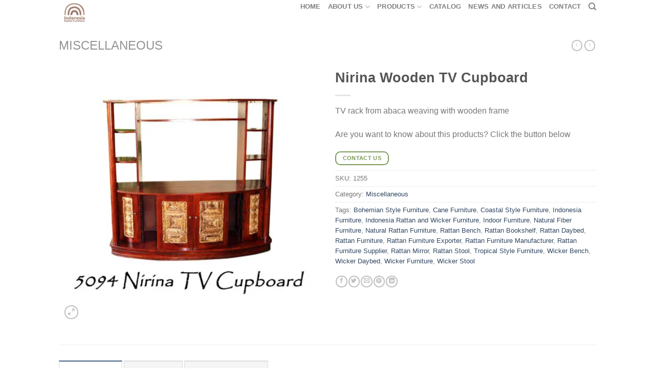

--- FILE ---
content_type: text/html; charset=UTF-8
request_url: https://www.indonesiarattanfurniture.com/product/nirina-tv-cupboard/
body_size: 30822
content:
<!DOCTYPE html><html lang="en-US" class="loading-site no-js"><head><meta charset="UTF-8" /><link rel="profile" href="http://gmpg.org/xfn/11" /><link rel="pingback" href="https://www.indonesiarattanfurniture.com/xmlrpc.php" />
 <script>!function(f,b,e,v,n,t,s)
{if(f.fbq)return;n=f.fbq=function(){n.callMethod?
n.callMethod.apply(n,arguments):n.queue.push(arguments)};
if(!f._fbq)f._fbq=n;n.push=n;n.loaded=!0;n.version='2.0';
n.queue=[];t=b.createElement(e);t.async=!0;
t.src=v;s=b.getElementsByTagName(e)[0];
s.parentNode.insertBefore(t,s)}(window, document,'script',
'https://www.indonesiarattanfurniture.com/wp-content/litespeed/localres/aHR0cHM6Ly9jb25uZWN0LmZhY2Vib29rLm5ldC9lbl9VUy9mYmV2ZW50cy5qcw==');
fbq('init', '1864944427571924');
fbq('track', 'PageView');</script> <noscript><img height="1" width="1" style="display:none"
src="https://www.facebook.com/tr?id=1864944427571924&ev=PageView&noscript=1"
/></noscript>
 <script src="//code.jivosite.com/widget/YQZDVZ49r5" async></script>  <script async src="https://www.indonesiarattanfurniture.com/wp-content/litespeed/localres/aHR0cHM6Ly93d3cuZ29vZ2xldGFnbWFuYWdlci5jb20vZ3RhZy9qcw==?id=G-M1PVJCGELR"></script> <script>window.dataLayer = window.dataLayer || [];
  function gtag(){dataLayer.push(arguments);}
  gtag('js', new Date());

  gtag('config', 'G-M1PVJCGELR');</script> <script>!function(f,b,e,v,n,t,s)
	{if(f.fbq)return;n=f.fbq=function(){n.callMethod?
	n.callMethod.apply(n,arguments):n.queue.push(arguments)};
	if(!f._fbq)f._fbq=n;n.push=n;n.loaded=!0;n.version='2.0';
	n.queue=[];t=b.createElement(e);t.async=!0;
	t.src=v;s=b.getElementsByTagName(e)[0];
	s.parentNode.insertBefore(t,s)}(window, document,'script',
	'https://www.indonesiarattanfurniture.com/wp-content/litespeed/localres/aHR0cHM6Ly9jb25uZWN0LmZhY2Vib29rLm5ldC9lbl9VUy9mYmV2ZW50cy5qcw==');
	fbq('init', '1117619988694415');
	fbq('track', 'PageView');</script> <noscript><img height="1" width="1" style="display:none"
src="https://www.facebook.com/tr?id=1117619988694415&ev=PageView&noscript=1"
/></noscript>
 <script>(function(html){html.className = html.className.replace(/\bno-js\b/,'js')})(document.documentElement);</script> <meta name='robots' content='index, follow, max-image-preview:large, max-snippet:-1, max-video-preview:-1' /><meta name="viewport" content="width=device-width, initial-scale=1" /><script>window._wca = window._wca || [];</script> <title>Nirina Wooden TV Cupboard | Indonesia rattan furniture | kids furniture supplier</title><meta name="description" content="Nirina Wooden TV Cupboard | We are Indonesia rattan wooden cupboard furniture and cabinet manufacturer and exporter for wholesale" /><link rel="canonical" href="https://www.indonesiarattanfurniture.com/product/nirina-tv-cupboard/" /><meta property="og:locale" content="en_US" /><meta property="og:type" content="article" /><meta property="og:title" content="Nirina Wooden TV Cupboard | Indonesia rattan furniture | kids furniture supplier" /><meta property="og:description" content="Nirina Wooden TV Cupboard | We are Indonesia rattan wooden cupboard furniture and cabinet manufacturer and exporter for wholesale" /><meta property="og:url" content="https://www.indonesiarattanfurniture.com/product/nirina-tv-cupboard/" /><meta property="og:site_name" content="Indonesia Rattan Furniture | Wicker Furniture | Kids Furniture" /><meta property="article:modified_time" content="2020-10-09T04:35:54+00:00" /><meta property="og:image" content="https://i1.wp.com/www.indonesiarattanfurniture.com/wp-content/uploads/2018/04/5094-nirina-tv-cupboard.jpg?fit=450%2C450&ssl=1" /><meta property="og:image:width" content="450" /><meta property="og:image:height" content="450" /><meta property="og:image:type" content="image/jpeg" /><meta name="twitter:card" content="summary_large_image" /><meta name="twitter:label1" content="Est. reading time" /><meta name="twitter:data1" content="1 minute" /><link rel='dns-prefetch' href='//stats.wp.com' /><link rel='dns-prefetch' href='//cdn.jsdelivr.net' /><link rel='preconnect' href='//i0.wp.com' /><link rel='preconnect' href='//c0.wp.com' /><link rel='prefetch' href='https://www.indonesiarattanfurniture.com/wp-content/themes/flatsome/assets/js/flatsome.js?ver=89ac940c4841291ea8d6' /><link rel='prefetch' href='https://www.indonesiarattanfurniture.com/wp-content/themes/flatsome/assets/js/chunk.slider.js?ver=3.17.5' /><link rel='prefetch' href='https://www.indonesiarattanfurniture.com/wp-content/themes/flatsome/assets/js/chunk.popups.js?ver=3.17.5' /><link rel='prefetch' href='https://www.indonesiarattanfurniture.com/wp-content/themes/flatsome/assets/js/chunk.tooltips.js?ver=3.17.5' /><link rel='prefetch' href='https://www.indonesiarattanfurniture.com/wp-content/themes/flatsome/assets/js/woocommerce.js?ver=1a392523165907adee6a' /><link rel="alternate" type="application/rss+xml" title="Indonesia Rattan Furniture | Wicker Furniture | Kids Furniture &raquo; Feed" href="https://www.indonesiarattanfurniture.com/feed/" /><link rel="alternate" type="application/rss+xml" title="Indonesia Rattan Furniture | Wicker Furniture | Kids Furniture &raquo; Comments Feed" href="https://www.indonesiarattanfurniture.com/comments/feed/" /><link rel="alternate" type="application/rss+xml" title="Indonesia Rattan Furniture | Wicker Furniture | Kids Furniture &raquo; Nirina Wooden TV Cupboard Comments Feed" href="https://www.indonesiarattanfurniture.com/product/nirina-tv-cupboard/feed/" /><link rel="alternate" title="oEmbed (JSON)" type="application/json+oembed" href="https://www.indonesiarattanfurniture.com/wp-json/oembed/1.0/embed?url=https%3A%2F%2Fwww.indonesiarattanfurniture.com%2Fproduct%2Fnirina-tv-cupboard%2F" /><link rel="alternate" title="oEmbed (XML)" type="text/xml+oembed" href="https://www.indonesiarattanfurniture.com/wp-json/oembed/1.0/embed?url=https%3A%2F%2Fwww.indonesiarattanfurniture.com%2Fproduct%2Fnirina-tv-cupboard%2F&#038;format=xml" /><link data-optimized="2" rel="stylesheet" href="https://www.indonesiarattanfurniture.com/wp-content/litespeed/css/8bb92798df7c76e803fb4663fd66f87b.css?ver=bea24" /> <script type="text/javascript" id="jetpack_related-posts-js-extra">/*  */
var related_posts_js_options = {"post_heading":"h4"};
//# sourceURL=jetpack_related-posts-js-extra
/*  */</script> <script type="text/javascript" src="https://c0.wp.com/p/jetpack/15.4/_inc/build/related-posts/related-posts.min.js" id="jetpack_related-posts-js"></script> <script type="text/javascript" src="https://c0.wp.com/c/6.9/wp-includes/js/jquery/jquery.min.js" id="jquery-core-js"></script> <script type="text/javascript" src="https://c0.wp.com/p/woocommerce/10.4.3/assets/js/jquery-blockui/jquery.blockUI.min.js" id="wc-jquery-blockui-js" data-wp-strategy="defer"></script> <script type="text/javascript" id="wc-add-to-cart-js-extra">/*  */
var wc_add_to_cart_params = {"ajax_url":"/wp-admin/admin-ajax.php","wc_ajax_url":"/?wc-ajax=%%endpoint%%","i18n_view_cart":"View cart","cart_url":"https://www.indonesiarattanfurniture.com/cart/","is_cart":"","cart_redirect_after_add":"no"};
//# sourceURL=wc-add-to-cart-js-extra
/*  */</script> <script type="text/javascript" src="https://c0.wp.com/p/woocommerce/10.4.3/assets/js/frontend/add-to-cart.min.js" id="wc-add-to-cart-js" defer="defer" data-wp-strategy="defer"></script> <script type="text/javascript" id="wc-single-product-js-extra">/*  */
var wc_single_product_params = {"i18n_required_rating_text":"Please select a rating","i18n_rating_options":["1 of 5 stars","2 of 5 stars","3 of 5 stars","4 of 5 stars","5 of 5 stars"],"i18n_product_gallery_trigger_text":"View full-screen image gallery","review_rating_required":"yes","flexslider":{"rtl":false,"animation":"slide","smoothHeight":true,"directionNav":false,"controlNav":"thumbnails","slideshow":false,"animationSpeed":500,"animationLoop":false,"allowOneSlide":false},"zoom_enabled":"","zoom_options":[],"photoswipe_enabled":"","photoswipe_options":{"shareEl":false,"closeOnScroll":false,"history":false,"hideAnimationDuration":0,"showAnimationDuration":0},"flexslider_enabled":""};
//# sourceURL=wc-single-product-js-extra
/*  */</script> <script type="text/javascript" src="https://c0.wp.com/p/woocommerce/10.4.3/assets/js/frontend/single-product.min.js" id="wc-single-product-js" defer="defer" data-wp-strategy="defer"></script> <script type="text/javascript" src="https://c0.wp.com/p/woocommerce/10.4.3/assets/js/js-cookie/js.cookie.min.js" id="wc-js-cookie-js" data-wp-strategy="defer"></script> <script type="text/javascript" src="https://www.indonesiarattanfurniture.com/wp-content/litespeed/localres/aHR0cHM6Ly9zdGF0cy53cC5jb20vs-202605.js" id="woocommerce-analytics-js" defer="defer" data-wp-strategy="defer"></script> <link rel="https://api.w.org/" href="https://www.indonesiarattanfurniture.com/wp-json/" /><link rel="alternate" title="JSON" type="application/json" href="https://www.indonesiarattanfurniture.com/wp-json/wp/v2/product/1255" /><link rel="EditURI" type="application/rsd+xml" title="RSD" href="https://www.indonesiarattanfurniture.com/xmlrpc.php?rsd" /><meta name="generator" content="WordPress 6.9" /><meta name="generator" content="WooCommerce 10.4.3" /><link rel='shortlink' href='https://www.indonesiarattanfurniture.com/?p=1255' />
 <script async src="https://www.indonesiarattanfurniture.com/wp-content/litespeed/localres/aHR0cHM6Ly93d3cuZ29vZ2xldGFnbWFuYWdlci5jb20vZ3RhZy9qcw==?id=UA-49036778-1"></script> <script>window.dataLayer = window.dataLayer || [];
  function gtag(){dataLayer.push(arguments);}
  gtag('js', new Date());

  gtag('config', 'UA-49036778-1');</script> <noscript><style>.woocommerce-product-gallery{ opacity: 1 !important; }</style></noscript>
 <script type='text/javascript'>!function(f,b,e,v,n,t,s){if(f.fbq)return;n=f.fbq=function(){n.callMethod?
n.callMethod.apply(n,arguments):n.queue.push(arguments)};if(!f._fbq)f._fbq=n;
n.push=n;n.loaded=!0;n.version='2.0';n.queue=[];t=b.createElement(e);t.async=!0;
t.src=v;s=b.getElementsByTagName(e)[0];s.parentNode.insertBefore(t,s)}(window,
document,'script','https://www.indonesiarattanfurniture.com/wp-content/litespeed/localres/aHR0cHM6Ly9jb25uZWN0LmZhY2Vib29rLm5ldC9lbl9VUy9mYmV2ZW50cy5qcw==');</script>  <script type='text/javascript'>var url = window.location.origin + '?ob=open-bridge';
            fbq('set', 'openbridge', '1117619988694415', url);
fbq('init', '1117619988694415', {}, {
    "agent": "wordpress-6.9-4.1.5"
})</script><script type='text/javascript'>fbq('track', 'PageView', []);</script> <script type="application/ld+json" class="saswp-schema-markup-output">[{"@context":"https:\/\/schema.org\/","@graph":[{"@context":"https:\/\/schema.org\/","@type":"SiteNavigationElement","@id":"https:\/\/www.indonesiarattanfurniture.com\/#home","name":"Home","url":"https:\/\/www.indonesiarattanfurniture.com\/"},{"@context":"https:\/\/schema.org\/","@type":"SiteNavigationElement","@id":"https:\/\/www.indonesiarattanfurniture.com\/#about-us","name":"About Us","url":"https:\/\/www.indonesiarattanfurniture.com\/about-indonesia-rattan-furniture\/"},{"@context":"https:\/\/schema.org\/","@type":"SiteNavigationElement","@id":"https:\/\/www.indonesiarattanfurniture.com\/#f-a-q","name":"F.A.Q","url":"https:\/\/www.indonesiarattanfurniture.com\/faq\/"},{"@context":"https:\/\/schema.org\/","@type":"SiteNavigationElement","@id":"https:\/\/www.indonesiarattanfurniture.com\/#products","name":"Products","url":"https:\/\/www.indonesiarattanfurniture.com\/shop-rattan-furniture-products\/"},{"@context":"https:\/\/schema.org\/","@type":"SiteNavigationElement","@id":"https:\/\/www.indonesiarattanfurniture.com\/#arm-chairs","name":"Arm Chairs","url":"https:\/\/www.indonesiarattanfurniture.com\/product-category\/rattan-arm-chairs\/"},{"@context":"https:\/\/schema.org\/","@type":"SiteNavigationElement","@id":"https:\/\/www.indonesiarattanfurniture.com\/#barstool","name":"Barstool","url":"https:\/\/www.indonesiarattanfurniture.com\/product-category\/rattan-barstool\/"},{"@context":"https:\/\/schema.org\/","@type":"SiteNavigationElement","@id":"https:\/\/www.indonesiarattanfurniture.com\/#basketry","name":"Basketry","url":"https:\/\/www.indonesiarattanfurniture.com\/product-category\/rattan-basketry\/"},{"@context":"https:\/\/schema.org\/","@type":"SiteNavigationElement","@id":"https:\/\/www.indonesiarattanfurniture.com\/#dining-chairs","name":"Dining Chairs","url":"https:\/\/www.indonesiarattanfurniture.com\/product-category\/rattan-dining-chairs\/"},{"@context":"https:\/\/schema.org\/","@type":"SiteNavigationElement","@id":"https:\/\/www.indonesiarattanfurniture.com\/#dining-set","name":"Dining Set","url":"https:\/\/www.indonesiarattanfurniture.com\/product-category\/rattan-dining-set\/"},{"@context":"https:\/\/schema.org\/","@type":"SiteNavigationElement","@id":"https:\/\/www.indonesiarattanfurniture.com\/#kids-furniture","name":"Kids Furniture","url":"https:\/\/www.indonesiarattanfurniture.com\/product-category\/kids-furniture\/"},{"@context":"https:\/\/schema.org\/","@type":"SiteNavigationElement","@id":"https:\/\/www.indonesiarattanfurniture.com\/#drawers","name":"Drawers","url":"https:\/\/www.indonesiarattanfurniture.com\/product-category\/rattan-drawers\/"},{"@context":"https:\/\/schema.org\/","@type":"SiteNavigationElement","@id":"https:\/\/www.indonesiarattanfurniture.com\/#living-set","name":"Living Set","url":"https:\/\/www.indonesiarattanfurniture.com\/product-category\/rattan-living-set\/"},{"@context":"https:\/\/schema.org\/","@type":"SiteNavigationElement","@id":"https:\/\/www.indonesiarattanfurniture.com\/#miscellaneous","name":"Miscellaneous","url":"https:\/\/www.indonesiarattanfurniture.com\/product-category\/miscellaneous\/"},{"@context":"https:\/\/schema.org\/","@type":"SiteNavigationElement","@id":"https:\/\/www.indonesiarattanfurniture.com\/#natural-rattan","name":"Natural Rattan","url":"https:\/\/www.indonesiarattanfurniture.com\/product-category\/natural-rattan\/"},{"@context":"https:\/\/schema.org\/","@type":"SiteNavigationElement","@id":"https:\/\/www.indonesiarattanfurniture.com\/#pet-furniture","name":"Pet Furniture","url":"https:\/\/www.indonesiarattanfurniture.com\/product-category\/rattan-pet-furniture\/"},{"@context":"https:\/\/schema.org\/","@type":"SiteNavigationElement","@id":"https:\/\/www.indonesiarattanfurniture.com\/#sofas","name":"Sofas","url":"https:\/\/www.indonesiarattanfurniture.com\/product-category\/sofas\/"},{"@context":"https:\/\/schema.org\/","@type":"SiteNavigationElement","@id":"https:\/\/www.indonesiarattanfurniture.com\/#tables","name":"Tables","url":"https:\/\/www.indonesiarattanfurniture.com\/product-category\/tables\/"},{"@context":"https:\/\/schema.org\/","@type":"SiteNavigationElement","@id":"https:\/\/www.indonesiarattanfurniture.com\/#catalog","name":"Catalog","url":"https:\/\/www.indonesiarattanfurniture.com\/catalog-rattan-furniture\/"},{"@context":"https:\/\/schema.org\/","@type":"SiteNavigationElement","@id":"https:\/\/www.indonesiarattanfurniture.com\/#news-and-articles","name":"News and Articles","url":"https:\/\/www.indonesiarattanfurniture.com\/blog\/"},{"@context":"https:\/\/schema.org\/","@type":"SiteNavigationElement","@id":"https:\/\/www.indonesiarattanfurniture.com\/#contact","name":"Contact","url":"https:\/\/www.indonesiarattanfurniture.com\/contact-us\/"}]},

{"@context":"https:\/\/schema.org\/","@type":"BreadcrumbList","@id":"https:\/\/www.indonesiarattanfurniture.com\/product\/nirina-tv-cupboard\/#breadcrumb","itemListElement":[{"@type":"ListItem","position":1,"item":{"@id":"https:\/\/www.indonesiarattanfurniture.com","name":"Indonesia Rattan Furniture | Wicker Furniture | Kids Furniture"}},{"@type":"ListItem","position":2,"item":{"@id":"https:\/\/www.indonesiarattanfurniture.com\/shop-rattan-furniture-products\/","name":"Products"}},{"@type":"ListItem","position":3,"item":{"@id":"https:\/\/www.indonesiarattanfurniture.com\/product-category\/miscellaneous\/","name":"Miscellaneous"}},{"@type":"ListItem","position":4,"item":{"@id":"https:\/\/www.indonesiarattanfurniture.com\/product\/nirina-tv-cupboard\/","name":"Nirina Wooden TV Cupboard"}}]},

{"@context":"https:\/\/schema.org\/","@type":"Product","@id":"https:\/\/www.indonesiarattanfurniture.com\/product\/nirina-tv-cupboard\/#Product","url":"https:\/\/www.indonesiarattanfurniture.com\/product\/nirina-tv-cupboard\/","name":"Nirina Wooden TV Cupboard","sku":"1255","description":"Nirina Wooden TV Cupboard | We are Indonesia rattan wooden cupboard furniture and cabinet manufacturer and exporter for wholesale","offers":{"@type":"Offer","availability":"https:\/\/schema.org\/InStock","price":"9.99","priceCurrency":"USD","url":"https:\/\/www.indonesiarattanfurniture.com\/product\/nirina-tv-cupboard\/","priceValidUntil":"2021-10-09T04:35:54+00:00"},"mpn":"1255","brand":{"@type":"Brand","name":"Indonesia Rattan Furniture | Wicker Furniture | Kids Furniture"},"aggregateRating":{"@type":"AggregateRating","reviewCount":144,"ratingValue":4.388888888888889283634853200055658817291259765625},"review":[{"@type":"Review","author":{"@type":"Person","name":"S A N D R I N E"},"datePublished":"2021-02-24","description":"I\u2019m interested in the Helena wicker bench but can\u2019t seem to access the details such as size and price.","reviewRating":{"@type":"Rating","bestRating":5,"ratingValue":"5","worstRating":1}},{"@type":"Review","author":{"@type":"Person","name":"robertodolinsky"},"datePublished":"2021-02-24","description":"Im looking for a butterfly rattan Headboard in king single","reviewRating":{"@type":"Rating","bestRating":5,"ratingValue":"4.8","worstRating":1}},{"@type":"Review","author":{"@type":"Person","name":"Jules"},"datePublished":"2021-02-24","description":"Hi I want to know about the way to buy some furniture","reviewRating":{"@type":"Rating","bestRating":5,"ratingValue":"4.7","worstRating":1}},{"@type":"Review","author":{"@type":"Person","name":"Sasha"},"datePublished":"2021-02-24","description":"hello can you ship Kingfisher Rattan 3 Piece Egg Bistro Table &amp; Chairs Set to Canada?","reviewRating":{"@type":"Rating","bestRating":5,"ratingValue":"4.8","worstRating":1}},{"@type":"Review","author":{"@type":"Person","name":"Maris Maison"},"datePublished":"2021-02-24","description":"Hi, I can\u2019t see any prices?","reviewRating":{"@type":"Rating","bestRating":5,"ratingValue":"4.8","worstRating":1}},{"@type":"Review","author":{"@type":"Person","name":"Mar\u00eda Poladura Tab\u00f3"},"datePublished":"2021-02-24","description":"Please send me some information for dinning chars and armchairs and also for your kids bed and cabinets collection","reviewRating":{"@type":"Rating","bestRating":5,"ratingValue":"4.9","worstRating":1}},{"@type":"Review","author":{"@type":"Person","name":"Ana Benitez"},"datePublished":"2021-02-24","description":"I&#039;m interested in kids rattan furniture or rattan furniture.","reviewRating":{"@type":"Rating","bestRating":5,"ratingValue":"4.7","worstRating":1}},{"@type":"Review","author":{"@type":"Person","name":"BringingupthePannells"},"datePublished":"2021-02-24","description":"Buenas tardes, me gustar\u00eda conocer el precio de sus productos.","reviewRating":{"@type":"Rating","bestRating":5,"ratingValue":"4.7","worstRating":1}},{"@type":"Review","author":{"@type":"Person","name":"Ezue"},"datePublished":"2021-02-24","description":"We are looking for a supplier of Rattan baskets and flower pots to establish a new business relationship.","reviewRating":{"@type":"Rating","bestRating":5,"ratingValue":"4.5","worstRating":1}},{"@type":"Review","author":{"@type":"Person","name":"Relax Decor"},"datePublished":"2021-02-24","description":"Good Day, is it possible to send me a price list for me to order","reviewRating":{"@type":"Rating","bestRating":5,"ratingValue":"4.7","worstRating":1}},{"@type":"Review","author":{"@type":"Person","name":"Laura Regenschirm"},"datePublished":"2021-02-24","description":"We would be interested in purchasing a 20ft container of rattan","reviewRating":{"@type":"Rating","bestRating":5,"ratingValue":"4.7","worstRating":1}},{"@type":"Review","author":{"@type":"Person","name":"\u0410\u0437\u0438\u0437\u0430 \u0411\u0435\u043a\u043e\u0432\u0430"},"datePublished":"2021-02-24","description":"Hello there. I am from Western Canada and looking into possibly doing wholesale for rattan doll furniture.","reviewRating":{"@type":"Rating","bestRating":5,"ratingValue":"4.7","worstRating":1}},{"@type":"Review","author":{"@type":"Person","name":"Diana R Madrigal"},"datePublished":"2021-02-24","description":"hi there im after some rattan beach chairs shipped to australia","reviewRating":{"@type":"Rating","bestRating":5,"ratingValue":"4.6","worstRating":1}},{"@type":"Review","author":{"@type":"Person","name":"bqcollection"},"datePublished":"2021-02-24","description":"hi pak, sy minta tolong dibuatkan penawaran utnuk set meja bundar dia:90cm, dg 4 chairs tanpa handrest, dan ada payung di tengah meja untuk 2 - 4 set","reviewRating":{"@type":"Rating","bestRating":5,"ratingValue":"4.7","worstRating":1}},{"@type":"Review","author":{"@type":"Person","name":"La Penaloza Decoracion"},"datePublished":"2021-02-24","description":"I have a store in Iceland and I am looking to buy mixed items from Indonesia","reviewRating":{"@type":"Rating","bestRating":5,"ratingValue":"4.3","worstRating":1}},{"@type":"Review","author":{"@type":"Person","name":"Niki Mobile"},"datePublished":"2021-02-24","description":"I love relax rattan beach chair","reviewRating":{"@type":"Rating","bestRating":5,"ratingValue":"4.6","worstRating":1}},{"@type":"Review","author":{"@type":"Person","name":"Joolie"},"datePublished":"2020-09-23","description":"Rattan Furniture now on trends. I want to stock wicker furniture on my shop. ","reviewRating":{"@type":"Rating","bestRating":5,"ratingValue":"4.6","worstRating":1}},{"@type":"Review","author":{"@type":"Person","name":"Khalida"},"datePublished":"2020-09-23","description":"I work a hotel project in Dubai. And i want to fill the room with rattan furniture","reviewRating":{"@type":"Rating","bestRating":5,"ratingValue":"4.8","worstRating":1}},{"@type":"Review","author":{"@type":"Person","name":"Fahad"},"datePublished":"2020-09-23","description":"I have studio in UK and i want to buy rattan furniture for my properties. ","reviewRating":{"@type":"Rating","bestRating":5,"ratingValue":"4.8","worstRating":1}},{"@type":"Review","author":{"@type":"Person","name":"Gini"},"datePublished":"2020-09-23","description":"Your baby bassinet have beautiful model and colors. I want to buy for wholesale","reviewRating":{"@type":"Rating","bestRating":5,"ratingValue":"4.6","worstRating":1}},{"@type":"Review","author":{"@type":"Person","name":"Deniz"},"datePublished":"2020-09-18","description":"I have small cafe in Turkey and i want to order Bistro rattan chair on your website. ","reviewRating":{"@type":"Rating","bestRating":5,"ratingValue":"4.6","worstRating":1}},{"@type":"Review","author":{"@type":"Person","name":"Tiffani Magana"},"datePublished":"2020-09-18","description":"You have various beautiful rattan sofa that I&#039;ve searched. ","reviewRating":{"@type":"Rating","bestRating":5,"ratingValue":"4.6","worstRating":1}},{"@type":"Review","author":{"@type":"Person","name":"Agostina Tachella"},"datePublished":"2020-09-17","description":"I have furniture shop in Argentina and want to stock with rattan furniture. ","reviewRating":{"@type":"Rating","bestRating":5,"ratingValue":"3","worstRating":1}},{"@type":"Review","author":{"@type":"Person","name":"Toami Jones"},"datePublished":"2020-08-25","description":"Next Month my sons will have a bhirtday, and i want to give my sons your rattan toddler bed in your website. How can i find in Sidney?","reviewRating":{"@type":"Rating","bestRating":5,"ratingValue":"3","worstRating":1}},{"@type":"Review","author":{"@type":"Person","name":"Pemberley"},"datePublished":"2020-09-17","description":"I have pet shop in Australia. I want to expand my pet shop with pet furniture in your website. How could i order?","reviewRating":{"@type":"Rating","bestRating":5,"ratingValue":"4.7","worstRating":1}},{"@type":"Review","author":{"@type":"Person","name":"Alan"},"datePublished":"2020-09-17","description":"I build villa in Nusa Dua Bali, i want to fill my villa with living set and dining set similar with your product in website. ","reviewRating":{"@type":"Rating","bestRating":5,"ratingValue":"4.7","worstRating":1}},{"@type":"Review","author":{"@type":"Person","name":"Hayley Rodda"},"datePublished":"2020-09-17","description":"I want to gift my daughter with some your doll furniture. Your kids furniture is really stylish and attractive. How i can find in Perth?","reviewRating":{"@type":"Rating","bestRating":5,"ratingValue":"4.5","worstRating":1}},{"@type":"Review","author":{"@type":"Person","name":"BBANT INTERIOR"},"datePublished":"2020-09-05","description":"Love the products on this website. Rattan furniture is really trends nowdays.","reviewRating":{"@type":"Rating","bestRating":5,"ratingValue":"4.7","worstRating":1}},{"@type":"Review","author":{"@type":"Person","name":"Khaira Ismail"},"datePublished":"2020-09-05","description":"Saya sangat suka sesuatu yang berbau alam. Furniture anda sangat natural dan eco friendly. Bisakah saya beli untuk keperluan dipakai sendiri?","reviewRating":{"@type":"Rating","bestRating":5,"ratingValue":"4.5","worstRating":1}},{"@type":"Review","author":{"@type":"Person","name":"Amy Ghafar"},"datePublished":"2020-09-04","description":"Awesome, you have collection of doll furniture that i&#039;ve searched. Your doll pram is beautiful and eco friendly","reviewRating":{"@type":"Rating","bestRating":5,"ratingValue":"4.6","worstRating":1}},{"@type":"Review","author":{"@type":"Person","name":"Tina Hapsarie"},"datePublished":"2020-09-04","description":"Really love the products, eco-friendly furniture ","reviewRating":{"@type":"Rating","bestRating":5,"ratingValue":"4.6","worstRating":1}},{"@type":"Review","author":{"@type":"Person","name":"natalie"},"datePublished":"2020-08-25","description":"I love the rattan kids furniture products","reviewRating":{"@type":"Rating","bestRating":5,"ratingValue":"4.4","worstRating":1}},{"@type":"Review","author":{"@type":"Person","name":"Mieka Bohemian"},"datePublished":"2020-08-24","description":"Really beautiful rattan furniture products. I want to bring to my furniture shop!","reviewRating":{"@type":"Rating","bestRating":5,"ratingValue":"4.6","worstRating":1}},{"@type":"Review","author":{"@type":"Person","name":"Coni"},"datePublished":"2020-01-16","description":"Best Quality Rattan Furniture","reviewRating":{"@type":"Rating","bestRating":5,"ratingValue":"5","worstRating":1}},{"@type":"Review","author":{"@type":"Person","name":"wallflwerart"},"datePublished":"2022-08-18","description":"Hope for your good health! This is Ali Hamza from Pakistan. I am importer, exporter and general good supplier. I am writing this to you because I\u2019m interested in your product as Pakistan is a cricket loving country and with that demand of Bat are growing day by day and in this regard Rattan cane demand is increasing here.\r\n","reviewRating":{"@type":"Rating","bestRating":5,"ratingValue":"5","worstRating":1}},{"@type":"Review","author":{"@type":"Person","name":"Barbara Ives"},"datePublished":"2022-08-18","description":"hi there, may I know what&#039;s the MOQ for a single item? The baby rattan chair.\r\n","reviewRating":{"@type":"Rating","bestRating":5,"ratingValue":"5","worstRating":1}},{"@type":"Review","author":{"@type":"Person","name":"amelapuka"},"datePublished":"2022-08-18","description":"Can I order one piece?\r\n","reviewRating":{"@type":"Rating","bestRating":5,"ratingValue":"5","worstRating":1}},{"@type":"Review","author":{"@type":"Person","name":"Ibnu Soetopo"},"datePublished":"2022-08-18","description":"I am always after competitive prices. I just came across your website and would be interested in seeing a catalogue with prices. What is your MOQ please. Thank you regards Mandy\r\n","reviewRating":{"@type":"Rating","bestRating":5,"ratingValue":"4.9","worstRating":1}},{"@type":"Review","author":{"@type":"Person","name":"kellysage"},"datePublished":"2022-08-18","description":"I have a large furniture and decoration store from Indonesia and India. I am looking for suppliers of furniture chairs and sofas for both interior and exterior. I would like to see their catalog and their prices.\r\n","reviewRating":{"@type":"Rating","bestRating":5,"ratingValue":"4.9","worstRating":1}},{"@type":"Review","author":{"@type":"Person","name":"bali umbrella macrame"},"datePublished":"2022-08-16","description":"hello, nice to you Riccardo, I am an Italian entrepreneur of organic furniture, I wanted to know broadly how much it costs at the moment to have a 20 container to be exported to Italy. a thousand thanks\r\n","reviewRating":{"@type":"Rating","bestRating":5,"ratingValue":"5","worstRating":1}},{"@type":"Review","author":{"@type":"Person","name":"Mariajo"},"datePublished":"2022-08-18","description":"Price on a dolls pram please\r\n","reviewRating":{"@type":"Rating","bestRating":5,"ratingValue":"4.9","worstRating":1}},{"@type":"Review","author":{"@type":"Person","name":"handycraft and carving"},"datePublished":"2022-08-16","description":"May i have a quote on SKU: 1409, based on minimum order quantity?\r\n","reviewRating":{"@type":"Rating","bestRating":5,"ratingValue":"5","worstRating":1}},{"@type":"Review","author":{"@type":"Person","name":"Estefania Arrocet"},"datePublished":"2022-08-18","description":"I&#039;m Wholesaler\r\n","reviewRating":{"@type":"Rating","bestRating":5,"ratingValue":"4.9","worstRating":1}},{"@type":"Review","author":{"@type":"Person","name":"Melinda Muller"},"datePublished":"2022-08-18","description":"I&#039;m Wholesaler\r\n","reviewRating":{"@type":"Rating","bestRating":5,"ratingValue":"5","worstRating":1}},{"@type":"Review","author":{"@type":"Person","name":"ontheupevents"},"datePublished":"2022-08-18","description":"Hi I have company for kids event and I would like to order 30 Rattan chair from you to Kuwait how much can you make for me discount\r\n","reviewRating":{"@type":"Rating","bestRating":5,"ratingValue":"5","worstRating":1}},{"@type":"Review","author":{"@type":"Person","name":"Santos Santos"},"datePublished":"2022-08-18","description":"I&#039;m Personal Use\r\n","reviewRating":{"@type":"Rating","bestRating":5,"ratingValue":"5","worstRating":1}},{"@type":"Review","author":{"@type":"Person","name":"Antonio Ortega Ramos"},"datePublished":"2022-08-18","description":"can u please give me a name of a ur wholesale based in Italy?\r\n","reviewRating":{"@type":"Rating","bestRating":5,"ratingValue":"5","worstRating":1}},{"@type":"Review","author":{"@type":"Person","name":"Moon Taban"},"datePublished":"2022-08-18","description":"Hey, I need some assistance. I would like to purchase the Rainbow Rattan Kids Dresser. Are you able to give me a price, please?\r\n","reviewRating":{"@type":"Rating","bestRating":5,"ratingValue":"5","worstRating":1}},{"@type":"Review","author":{"@type":"Person","name":"sekaranikamput"},"datePublished":"2022-08-18","description":"hi, how many kinds of your product?\r\n","reviewRating":{"@type":"Rating","bestRating":5,"ratingValue":"5","worstRating":1}},{"@type":"Review","author":{"@type":"Person","name":"hadiansyahkayareal"},"datePublished":"2022-08-18","description":"hello good moring..can you send me company profile and product catalogue via my email terrence@muji-gs.com\r\n","reviewRating":{"@type":"Rating","bestRating":5,"ratingValue":"5","worstRating":1}},{"@type":"Review","author":{"@type":"Person","name":"Keeya Gallery"},"datePublished":"2022-08-18","description":"Hi, I&#039;m after a rainbow dresser sent to melbourne, just one. What is the price please? Also do you sell rattan doll bunk beds?\r\n","reviewRating":{"@type":"Rating","bestRating":5,"ratingValue":"4.9","worstRating":1}},{"@type":"Review","author":{"@type":"Person","name":"BENTIC RATTAN"},"datePublished":"2022-08-18","description":"Can you order only 1 crib? I love theSyekila rattan baby cot. It\u2019s everything i\u2019ve been looking for!\r\n","reviewRating":{"@type":"Rating","bestRating":5,"ratingValue":"5","worstRating":1}},{"@type":"Review","author":{"@type":"Person","name":"pat"},"datePublished":"2022-08-18","description":"I&#039;m Personal Use\r\n","reviewRating":{"@type":"Rating","bestRating":5,"ratingValue":"5","worstRating":1}},{"@type":"Review","author":{"@type":"Person","name":"Pamana"},"datePublished":"2020-09-05","description":"I&#039;ve been several years become furniture seller in my shop. You have new and fresh design furniture. Can i get your furniture for my furniture shop?","reviewRating":{"@type":"Rating","bestRating":5,"ratingValue":"4.6","worstRating":1}},{"@type":"Review","author":{"@type":"Person","name":"Carolina Monden"},"datePublished":"2020-09-03","description":"Wicker furniture is beautiful all time","reviewRating":{"@type":"Rating","bestRating":5,"ratingValue":"4.6","worstRating":1}},{"@type":"Review","author":{"@type":"Person","name":"Kara Jolly"},"datePublished":"2020-09-03","description":"I have a new home, and want to decor with tropical style. Rattan and wicker furniture is match with what i want","reviewRating":{"@type":"Rating","bestRating":5,"ratingValue":"4.5","worstRating":1}},{"@type":"Review","author":{"@type":"Person","name":"Ma Mer"},"datePublished":"2020-09-02","description":"We want to try kids furniture from rattan in my kids shop. Hope will be best seller","reviewRating":{"@type":"Rating","bestRating":5,"ratingValue":"4.6","worstRating":1}},{"@type":"Review","author":{"@type":"Person","name":"Aminy"},"datePublished":"2020-09-04","description":"This really what i looking for, wicker furniture. Combine of solid wood and rattan woven. ","reviewRating":{"@type":"Rating","bestRating":5,"ratingValue":"4.7","worstRating":1}},{"@type":"Review","author":{"@type":"Person","name":"Alena"},"datePublished":"2020-09-04","description":"I would bring all the baby furniture from this website to my nursery store!","reviewRating":{"@type":"Rating","bestRating":5,"ratingValue":"4.7","worstRating":1}},{"@type":"Review","author":{"@type":"Person","name":"beauquet"},"datePublished":"2020-09-01","description":"I want to complete my store with rattan and wicker furniture ","reviewRating":{"@type":"Rating","bestRating":5,"ratingValue":"4.6","worstRating":1}},{"@type":"Review","author":{"@type":"Person","name":"Andrea Kaleart"},"datePublished":"2020-09-03","description":"All product from this website are furniture that a looked for","reviewRating":{"@type":"Rating","bestRating":5,"ratingValue":"4.5","worstRating":1}},{"@type":"Review","author":{"@type":"Person","name":"Moody Haus"},"datePublished":"2020-09-03","description":"I want to try to stocks rattan and wicker furniture in my store","reviewRating":{"@type":"Rating","bestRating":5,"ratingValue":"4.5","worstRating":1}},{"@type":"Review","author":{"@type":"Person","name":"Avalon Wijnen"},"datePublished":"2020-09-03","description":"I want to buy rattan toys to my daughter","reviewRating":{"@type":"Rating","bestRating":5,"ratingValue":"4.6","worstRating":1}},{"@type":"Review","author":{"@type":"Person","name":"Jeffrey Nolis"},"datePublished":"2022-08-20","description":"hi there, may I know what&#039;s the MOQ for a single item? The baby rattan chair.\n","reviewRating":{"@type":"Rating","bestRating":5,"ratingValue":"4.9","worstRating":1}},{"@type":"Review","author":{"@type":"Person","name":"Kimberly Roos Horwitz"},"datePublished":"2022-08-20","description":"Hi there! What are your minimum per style and are your prices FOB or DDP? Thank you\n","reviewRating":{"@type":"Rating","bestRating":5,"ratingValue":"5","worstRating":1}},{"@type":"Review","author":{"@type":"Person","name":"Sumeyye Arslan Beyaz"},"datePublished":"2022-08-20","description":"Can I order one piece?\n","reviewRating":{"@type":"Rating","bestRating":5,"ratingValue":"4.9","worstRating":1}},{"@type":"Review","author":{"@type":"Person","name":"Hassan Haidoura"},"datePublished":"2022-08-20","description":"I am always after competitive prices. I just came across your website and would be interested in seeing a catalogue with prices. What is your MOQ please. Thank you regards Mandy\n","reviewRating":{"@type":"Rating","bestRating":5,"ratingValue":"5","worstRating":1}},{"@type":"Review","author":{"@type":"Person","name":"Ben Mukti Tenan"},"datePublished":"2022-08-20","description":"I have a large furniture and decoration store from Indonesia and India. I am looking for suppliers of furniture chairs and sofas for both interior and exterior. I would like to see their catalog and their prices.\n","reviewRating":{"@type":"Rating","bestRating":5,"ratingValue":"5","worstRating":1}},{"@type":"Review","author":{"@type":"Person","name":"Bessa"},"datePublished":"2022-08-20","description":"hello, nice to you Riccardo, I am an Italian entrepreneur of organic furniture, I wanted to know broadly how much it costs at the moment to have a 20 container to be exported to Italy. a thousand thanks\n","reviewRating":{"@type":"Rating","bestRating":5,"ratingValue":"5","worstRating":1}},{"@type":"Review","author":{"@type":"Person","name":"Professionele wiegbekleding"},"datePublished":"2022-08-20","description":"Price on a dolls pram please\n","reviewRating":{"@type":"Rating","bestRating":5,"ratingValue":"5","worstRating":1}},{"@type":"Review","author":{"@type":"Person","name":"Nico Nell"},"datePublished":"2022-08-20","description":"Hi, I am interested about a furniture\n","reviewRating":{"@type":"Rating","bestRating":5,"ratingValue":"5","worstRating":1}},{"@type":"Review","author":{"@type":"Person","name":"Yuval Levi"},"datePublished":"2022-08-20","description":"I&#039;m Wholesaler and interested living room rattan collections","reviewRating":{"@type":"Rating","bestRating":5,"ratingValue":"4.9","worstRating":1}},{"@type":"Review","author":{"@type":"Person","name":"Veno"},"datePublished":"2022-08-20","description":"May i have a quote on SKU: 1409, based on minimum order quantity?\n","reviewRating":{"@type":"Rating","bestRating":5,"ratingValue":"5","worstRating":1}},{"@type":"Review","author":{"@type":"Person","name":"Story On A Plate"},"datePublished":"2022-08-20","description":"I&#039;m Wholesaler and want to buy rattan kids furniture","reviewRating":{"@type":"Rating","bestRating":5,"ratingValue":"5","worstRating":1}},{"@type":"Review","author":{"@type":"Person","name":"T"},"datePublished":"2022-08-20","description":"How much is your minimum in USD\n","reviewRating":{"@type":"Rating","bestRating":5,"ratingValue":"5","worstRating":1}},{"@type":"Review","author":{"@type":"Person","name":"maria eugenita tarzian"},"datePublished":"2022-08-20","description":"I would like to enquire on wholesale\n","reviewRating":{"@type":"Rating","bestRating":5,"ratingValue":"5","worstRating":1}},{"@type":"Review","author":{"@type":"Person","name":"Fuat Ekiz"},"datePublished":"2022-08-20","description":"Merhabalar rattan sandalye dolap ve di\u011fer mobilya \u00fcr\u00fcnlerinizin ihracat\u0131n\u0131 yap\u0131yor musunuz?\n","reviewRating":{"@type":"Rating","bestRating":5,"ratingValue":"4.9","worstRating":1}},{"@type":"Review","author":{"@type":"Person","name":"AL-rasit furniture"},"datePublished":"2022-08-20","description":"I own a baby boutique in the United States. What is the minimum amount needed to order on your rattan cot\n","reviewRating":{"@type":"Rating","bestRating":5,"ratingValue":"5","worstRating":1}},{"@type":"Review","author":{"@type":"Person","name":"Ahmed Abo Jody"},"datePublished":"2022-08-20","description":"Hi, can I have a price for the large Key West basket trunk? Are you retail as well as wholesale?\n","reviewRating":{"@type":"Rating","bestRating":5,"ratingValue":"5","worstRating":1}},{"@type":"Review","author":{"@type":"Person","name":"Barbara Ives"},"datePublished":"2022-08-20","description":"Hola, quisiera saber el precio de la silla de rat\u00e1n audaz\n","reviewRating":{"@type":"Rating","bestRating":5,"ratingValue":"5","worstRating":1}},{"@type":"Review","author":{"@type":"Person","name":"C O R I G I U N T I"},"datePublished":"2022-08-20","description":"Bonsoir, pourriez-vous me dire combien co\u00fbte ce couffin blanc? Merci.\n","reviewRating":{"@type":"Rating","bestRating":5,"ratingValue":"4.9","worstRating":1}},{"@type":"Review","author":{"@type":"Person","name":"didemkirmizigul"},"datePublished":"2022-08-20","description":"hello, how quickly can you ship to London? all the best\n","reviewRating":{"@type":"Rating","bestRating":5,"ratingValue":"5","worstRating":1}},{"@type":"Review","author":{"@type":"Person","name":"Nancy Home Decor"},"datePublished":"2022-08-20","description":"How much would 2 of the Ferrari sea grass bar stools be\n","reviewRating":{"@type":"Rating","bestRating":5,"ratingValue":"5","worstRating":1}},{"@type":"Review","author":{"@type":"Person","name":"Wholesale Baby Distribution"},"datePublished":"2022-08-20","description":"I&#039;m Wholesaler and im interested your baby rattan furniture products","reviewRating":{"@type":"Rating","bestRating":5,"ratingValue":"5","worstRating":1}},{"@type":"Review","author":{"@type":"Person","name":"Kubra"},"datePublished":"2022-08-20","description":"can you send me your catalog or price list from your product? thank you\n","reviewRating":{"@type":"Rating","bestRating":5,"ratingValue":"5","worstRating":1}},{"@type":"Review","author":{"@type":"Person","name":"Alam Handicrafts"},"datePublished":"2022-08-20","description":"Bisa kirim ke belanda mbak?\n","reviewRating":{"@type":"Rating","bestRating":5,"ratingValue":"5","worstRating":1}},{"@type":"Review","author":{"@type":"Person","name":"lintang"},"datePublished":"2022-08-20","description":"where can i find your products in Europe?\n","reviewRating":{"@type":"Rating","bestRating":5,"ratingValue":"4.9","worstRating":1}},{"@type":"Review","author":{"@type":"Person","name":"Chevy Baker"},"datePublished":"2022-08-20","description":"Hi! Do you sell just 1 piece of the free-standing full-length mirror? Thanks\n","reviewRating":{"@type":"Rating","bestRating":5,"ratingValue":"4.9","worstRating":1}},{"@type":"Review","author":{"@type":"Person","name":"Baskoro Junianto"},"datePublished":"2022-08-20","description":"Looking to start an store and need pricing please\n","reviewRating":{"@type":"Rating","bestRating":5,"ratingValue":"5","worstRating":1}},{"@type":"Review","author":{"@type":"Person","name":"Nguyen Thu Huong"},"datePublished":"2022-08-20","description":"Hola busco una banco peque\u00f1o\n","reviewRating":{"@type":"Rating","bestRating":5,"ratingValue":"5","worstRating":1}},{"@type":"Review","author":{"@type":"Person","name":"Arlinda Nursanti"},"datePublished":"2022-08-20","description":"Hi, do you sell your item for particular and worldwide ?\n","reviewRating":{"@type":"Rating","bestRating":5,"ratingValue":"5","worstRating":1}},{"@type":"Review","author":{"@type":"Person","name":"Meryem"},"datePublished":"2022-08-20","description":"Posso comprare solo 1 prodotto? Sono un privato\n","reviewRating":{"@type":"Rating","bestRating":5,"ratingValue":"4.8","worstRating":1}},{"@type":"Review","author":{"@type":"Person","name":"SEZGIN USTA"},"datePublished":"https:\/\/www.instagram.com\/sezgin__usta\/","description":"I am a private individual so you do not want to sell to me, but I wonder if you have outlets or agents in Europe. I live in Greece but many companies in Europe export to Greece.\n","reviewRating":{"@type":"Rating","bestRating":5,"ratingValue":"5","worstRating":1}},{"@type":"Review","author":{"@type":"Person","name":"Dogal Ortam"},"datePublished":"2022-08-20","description":"Merhaba anlad\u0131m ozman sizden al\u0131m yapam\u0131yor\u0131m\n","reviewRating":{"@type":"Rating","bestRating":5,"ratingValue":"4.9","worstRating":1}},{"@type":"Review","author":{"@type":"Person","name":"Mb Nini Nini"},"datePublished":"2022-08-18","description":"My CEO is in Indonesia in this moment, I would like to make and appoinment to visit and learn more about your products.\r\nMy CEO\u2019s name: Miguel Laso Galbis","reviewRating":{"@type":"Rating","bestRating":5,"ratingValue":"5","worstRating":1}},{"@type":"Review","author":{"@type":"Person","name":"Chevy Baker"},"datePublished":"2022-08-18","description":"Hello, we are interested in importing natural rattan products to germany. can you send us a catalogue with your products and prices? thank you\r\n","reviewRating":{"@type":"Rating","bestRating":5,"ratingValue":"5","worstRating":1}},{"@type":"Review","author":{"@type":"Person","name":"Dhanalin"},"datePublished":"2022-08-18","description":"Hello, we are looking to purchase single rattan bed. Do you have wholesalers in Australia?\r\n","reviewRating":{"@type":"Rating","bestRating":5,"ratingValue":"4.9","worstRating":1}},{"@type":"Review","author":{"@type":"Person","name":"aleshawardani8243"},"datePublished":"2022-08-18","description":"","reviewRating":{"@type":"Rating","bestRating":5,"ratingValue":"4.9","worstRating":1}},{"@type":"Review","author":{"@type":"Person","name":"ntaarahmawatii"},"datePublished":"2022-08-18","description":"Hello, is it possible to buy only 2 or 3? Thank you\r\n","reviewRating":{"@type":"Rating","bestRating":5,"ratingValue":"5","worstRating":1}},{"@type":"Review","author":{"@type":"Person","name":"Arlinda Nursanti"},"datePublished":"2022-08-18","description":"Hi, do you sell your item for particular and worldwide ?\r\n","reviewRating":{"@type":"Rating","bestRating":5,"ratingValue":"3","worstRating":1}},{"@type":"Review","author":{"@type":"Person","name":"mikamusi_2017"},"datePublished":"2021-02-24","description":"Mit freundlichen Gr\u00fc\u00dfen A.Aigeringer","reviewRating":{"@type":"Rating","bestRating":5,"ratingValue":"4.9","worstRating":1}},{"@type":"Review","author":{"@type":"Person","name":"Zo Vintage 058"},"datePublished":"2021-02-25","description":"Kaitlin Bassinet: how much would something like this cost?","reviewRating":{"@type":"Rating","bestRating":5,"ratingValue":"4.8","worstRating":1}},{"@type":"Review","author":{"@type":"Person","name":"Une Escale a Bali"},"datePublished":"2021-02-25","description":"Hi. Can you send me the price list?","reviewRating":{"@type":"Rating","bestRating":5,"ratingValue":"4.9","worstRating":1}},{"@type":"Review","author":{"@type":"Person","name":"Masha"},"datePublished":"2021-02-25","description":"Iwant to ask how ican order ? Iwant many picese from rattan to my house","reviewRating":{"@type":"Rating","bestRating":5,"ratingValue":"5","worstRating":1}},{"@type":"Review","author":{"@type":"Person","name":"Alyssa"},"datePublished":"2021-02-25","description":"We are interested for a while in your rattan collection for kids and also rattan chairs and would like to receive your updated catalogue and price list.","reviewRating":{"@type":"Rating","bestRating":5,"ratingValue":"4.9","worstRating":1}},{"@type":"Review","author":{"@type":"Person","name":"Amna"},"datePublished":"2021-02-24","description":"Hola, me gustar\u00eda saber donde puedo ver los precios, gracias","reviewRating":{"@type":"Rating","bestRating":5,"ratingValue":"4.8","worstRating":1}},{"@type":"Review","author":{"@type":"Person","name":"The Bohemian Club"},"datePublished":"2021-02-25","description":"Would you\/the person incharge contact me for further details? Hopefully we can have collaboration for this potensial business opportunities.","reviewRating":{"@type":"Rating","bestRating":5,"ratingValue":"4.8","worstRating":1}},{"@type":"Review","author":{"@type":"Person","name":"Moroccan Handmade"},"datePublished":"2021-02-25","description":"Hi how much is a 20 ft container to Holland?","reviewRating":{"@type":"Rating","bestRating":5,"ratingValue":"4.9","worstRating":1}},{"@type":"Review","author":{"@type":"Person","name":"Jannine"},"datePublished":"2021-02-25","description":"Please can i know the price of elephant rattan rocker","reviewRating":{"@type":"Rating","bestRating":5,"ratingValue":"4.9","worstRating":1}},{"@type":"Review","author":{"@type":"Person","name":"Maria Luiza Wiederkehr"},"datePublished":"2021-02-25","description":"I am interested in the Montcarlo living set. Can this be made for outdoor use?","reviewRating":{"@type":"Rating","bestRating":5,"ratingValue":"5","worstRating":1}},{"@type":"Review","author":{"@type":"Person","name":"Midnight Soul Project"},"datePublished":"2021-02-26","description":"hello, it is good to know. This is exactly what I am looking for.","reviewRating":{"@type":"Rating","bestRating":5,"ratingValue":"5","worstRating":1}},{"@type":"Review","author":{"@type":"Person","name":"Ginevra L."},"datePublished":"2021-02-26","description":"I would like to see your rattan chairs (not sets)","reviewRating":{"@type":"Rating","bestRating":5,"ratingValue":"4.9","worstRating":1}},{"@type":"Review","author":{"@type":"Person","name":"MeiyiCMM"},"datePublished":"2021-02-26","description":"I was specifically looking for a rattan elephant table","reviewRating":{"@type":"Rating","bestRating":5,"ratingValue":"5","worstRating":1}},{"@type":"Review","author":{"@type":"Person","name":"Gokhan Teke"},"datePublished":"2021-02-26","description":"how much is a minimum order and how long to ship?","reviewRating":{"@type":"Rating","bestRating":5,"ratingValue":"5","worstRating":1}},{"@type":"Review","author":{"@type":"Person","name":"Olcay ipek"},"datePublished":"2021-02-26","description":"I\u2019m contacting you regarding peacock chairs. ","reviewRating":{"@type":"Rating","bestRating":5,"ratingValue":"4.8","worstRating":1}},{"@type":"Review","author":{"@type":"Person","name":"Thibault Jacquemart"},"datePublished":"2021-02-26","description":"Hi Do you ship to Canada ?","reviewRating":{"@type":"Rating","bestRating":5,"ratingValue":"4.8","worstRating":1}},{"@type":"Review","author":{"@type":"Person","name":"Hb.Saeful firdaus Al-mauludin"},"datePublished":"2021-02-26","description":"Where can i find the catalogue?","reviewRating":{"@type":"Rating","bestRating":5,"ratingValue":"4.9","worstRating":1}},{"@type":"Review","author":{"@type":"Person","name":"beautifulkayu"},"datePublished":"2021-02-26","description":"where can i find prices","reviewRating":{"@type":"Rating","bestRating":5,"ratingValue":"5","worstRating":1}},{"@type":"Review","author":{"@type":"Person","name":"Made Indenor"},"datePublished":"2021-02-26","description":"i am looking for specific chairs if you have it.","reviewRating":{"@type":"Rating","bestRating":5,"ratingValue":"4.8","worstRating":1}},{"@type":"Review","author":{"@type":"Person","name":"ilAYda KUTluel k\u0131r\u0131c\u0131"},"datePublished":"2021-02-26","description":"I am searching for a little sofa for my daughter","reviewRating":{"@type":"Rating","bestRating":5,"ratingValue":"4.8","worstRating":1}},{"@type":"Review","author":{"@type":"Person","name":"theheadbandbaby"},"datePublished":"2021-02-26","description":"Hi Ira, I have an online store focussed on baby and kids products. I am looking for kids bassinets and like the emilia ratten bassinet. i have customer base in Aus and like to get these items dropshipped t my customers in Aus. ","reviewRating":{"@type":"Rating","bestRating":5,"ratingValue":"4.9","worstRating":1}},{"@type":"Review","author":{"@type":"Person","name":"Pato Guada"},"datePublished":"2021-02-26","description":"Hello, i&#039;m interested in buying rattan kids room decor","reviewRating":{"@type":"Rating","bestRating":5,"ratingValue":"4.8","worstRating":1}},{"@type":"Review","author":{"@type":"Person","name":"Mustafa G\u00f6ker"},"datePublished":"2021-02-26","description":"Im looking a vintag white crib","reviewRating":{"@type":"Rating","bestRating":5,"ratingValue":"4.8","worstRating":1}},{"@type":"Review","author":{"@type":"Person","name":"Rattan Ve Bambu Ayna Sepet"},"datePublished":"2021-02-26","description":"Hello 9113 castilla sait tropez set. What can you do for pricing?","reviewRating":{"@type":"Rating","bestRating":5,"ratingValue":"5","worstRating":1}},{"@type":"Review","author":{"@type":"Person","name":"YK Home"},"datePublished":"2021-02-26","description":"Hi there, looking for price list","reviewRating":{"@type":"Rating","bestRating":5,"ratingValue":"5","worstRating":1}},{"@type":"Review","author":{"@type":"Person","name":"Karin"},"datePublished":"2021-02-26","description":"I would like to become wholesaler","reviewRating":{"@type":"Rating","bestRating":5,"ratingValue":"4.9","worstRating":1}},{"@type":"Review","author":{"@type":"Person","name":"Daniela Wilke"},"datePublished":"2021-02-26","description":"Please I am importer of rattan in US","reviewRating":{"@type":"Rating","bestRating":5,"ratingValue":"4.8","worstRating":1}},{"@type":"Review","author":{"@type":"Person","name":"Janelle"},"datePublished":"2021-02-26","description":"What it the name and phone number of your director\/manager of rattan please?","reviewRating":{"@type":"Rating","bestRating":5,"ratingValue":"5","worstRating":1}},{"@type":"Review","author":{"@type":"Person","name":"barnsbury_wood"},"datePublished":"2021-02-26","description":"Hi there, I\u2019m an online business in Australia and I love your products and would love to sell them in my store. ","reviewRating":{"@type":"Rating","bestRating":5,"ratingValue":"5","worstRating":1}},{"@type":"Review","author":{"@type":"Person","name":"CELSIN FERREIRA"},"datePublished":"2021-02-26","description":"Hello, how can i get detail information? I an from Turkey and mostly interested in baby and child products.","reviewRating":{"@type":"Rating","bestRating":5,"ratingValue":"4.9","worstRating":1}},{"@type":"Review","author":{"@type":"Person","name":"Sebastien Baudry"},"datePublished":"2021-02-26","description":"Hello, Im a professional and I would like to know your catalog and prices. We are architect and we have an forniture e-commerce in Spain. Thankyou","reviewRating":{"@type":"Rating","bestRating":5,"ratingValue":"4.8","worstRating":1}},{"@type":"Review","author":{"@type":"Person","name":"Visionary Interiors"},"datePublished":"2021-02-26","description":"Are there any US suppliers that sell your items?","reviewRating":{"@type":"Rating","bestRating":5,"ratingValue":"5","worstRating":1}},{"@type":"Review","author":{"@type":"Person","name":"dennyeprasetio"},"datePublished":"2021-02-26","description":"Can I get a catalogue with prices and wait times","reviewRating":{"@type":"Rating","bestRating":5,"ratingValue":"5","worstRating":1}},{"@type":"Review","author":{"@type":"Person","name":"Terri Anglin Fish"},"datePublished":"2021-02-26","description":"Hi. Looking to possibly import to UK can you send me costs over for some products","reviewRating":{"@type":"Rating","bestRating":5,"ratingValue":"5","worstRating":1}},{"@type":"Review","author":{"@type":"Person","name":"Yannick Gicquel"},"datePublished":"2021-02-26","description":"I want to contact with you to know more information","reviewRating":{"@type":"Rating","bestRating":5,"ratingValue":"5","worstRating":1}},{"@type":"Review","author":{"@type":"Person","name":"ELODIE"},"datePublished":"2021-02-26","description":"Can I enquire about individual prices\nDundee rattan bassinet\nFarel bed in Australian single size","reviewRating":{"@type":"Rating","bestRating":5,"ratingValue":"5","worstRating":1}},{"@type":"Review","author":{"@type":"Person","name":"Gende Pota"},"datePublished":"2021-02-26","description":"Hello! I found a sunshine rattan shelf online that said it was made by your company. Can you give me more info about it","reviewRating":{"@type":"Rating","bestRating":5,"ratingValue":"5","worstRating":1}},{"@type":"Review","author":{"@type":"Person","name":"hola34898"},"datePublished":"2021-02-26","description":"Hi. How much for that rattan doll pram? And what is the price for postage to UK?","reviewRating":{"@type":"Rating","bestRating":5,"ratingValue":"4.9","worstRating":1}},{"@type":"Review","author":{"@type":"Person","name":"Joana"},"datePublished":"2021-02-26","description":"Hi Miss, i\u2019m looking to start a new business. Is it possible to inform me about the prices and shipment to belgium? Thank you!","reviewRating":{"@type":"Rating","bestRating":5,"ratingValue":"4.8","worstRating":1}},{"@type":"Review","author":{"@type":"Person","name":"Tuuce"},"datePublished":"2021-02-26","description":"Need furniture for hotel in Amsterdam","reviewRating":{"@type":"Rating","bestRating":5,"ratingValue":"4.8","worstRating":1}},{"@type":"Review","author":{"@type":"Person","name":"Zeynep Cekceoglu"},"datePublished":"2021-02-26","description":"What is the price of this sofa rattan natural,,?","reviewRating":{"@type":"Rating","bestRating":5,"ratingValue":"4.9","worstRating":1}},{"@type":"Review","author":{"@type":"Person","name":"Indro Kusumo"},"datePublished":"2021-02-26","description":"HI, I am trying to get in touch with someone about a wholesale account. I would like to carry and be able to order Rattan\/Wicker furniture for my store.","reviewRating":{"@type":"Rating","bestRating":5,"ratingValue":"4.9","worstRating":1}},{"@type":"Review","author":{"@type":"Person","name":"Netty Noviandari"},"datePublished":"2021-02-26","description":"I am interested in the Kejora Rattan Bench. Could you please provide me the size, price and shipping estimate to the US?","reviewRating":{"@type":"Rating","bestRating":5,"ratingValue":"5","worstRating":1}},{"@type":"Review","author":{"@type":"Person","name":"Harimau Pakuan"},"datePublished":"2021-02-26","description":"We are retailers and are looking at introducing baby bassinets cribs to our baby range.","reviewRating":{"@type":"Rating","bestRating":5,"ratingValue":"5","worstRating":1}}],"image":[{"@type":"ImageObject","@id":"https:\/\/www.indonesiarattanfurniture.com\/product\/nirina-tv-cupboard\/#primaryimage","url":"https:\/\/i0.wp.com\/www.indonesiarattanfurniture.com\/wp-content\/uploads\/2018\/04\/5094-nirina-tv-cupboard.jpg?fit=450%2C450&#038;ssl=1","width":"450","height":"450","caption":"Nirina Wooden TV Cupboard"}]}]</script> <link rel="icon" href="https://i0.wp.com/www.indonesiarattanfurniture.com/wp-content/uploads/2021/09/cropped-logo-merahbgputih.png?fit=32%2C32&#038;ssl=1" sizes="32x32" /><link rel="icon" href="https://i0.wp.com/www.indonesiarattanfurniture.com/wp-content/uploads/2021/09/cropped-logo-merahbgputih.png?fit=192%2C192&#038;ssl=1" sizes="192x192" /><link rel="apple-touch-icon" href="https://i0.wp.com/www.indonesiarattanfurniture.com/wp-content/uploads/2021/09/cropped-logo-merahbgputih.png?fit=180%2C180&#038;ssl=1" /><meta name="msapplication-TileImage" content="https://i0.wp.com/www.indonesiarattanfurniture.com/wp-content/uploads/2021/09/cropped-logo-merahbgputih.png?fit=270%2C270&#038;ssl=1" /><style id="kirki-inline-styles"></style></head><body class="wp-singular product-template-default single single-product postid-1255 wp-theme-flatsome theme-flatsome woocommerce woocommerce-page woocommerce-no-js lightbox nav-dropdown-has-arrow nav-dropdown-has-shadow nav-dropdown-has-border has-lightbox catalog-mode no-prices"><noscript>
<img height="1" width="1" style="display:none" alt="fbpx"
src="https://www.facebook.com/tr?id=1117619988694415&ev=PageView&noscript=1" />
</noscript><a class="skip-link screen-reader-text" href="#main">Skip to content</a><div id="wrapper"><header id="header" class="header has-sticky sticky-jump"><div class="header-wrapper"><div id="masthead" class="header-main "><div class="header-inner flex-row container logo-left medium-logo-center" role="navigation"><div id="logo" class="flex-col logo"><a href="https://www.indonesiarattanfurniture.com/" title="Indonesia Rattan Furniture | Wicker Furniture | Kids Furniture" rel="home">
<img data-lazyloaded="1" src="[data-uri]" width="500" height="400" data-src="https://i0.wp.com/www.indonesiarattanfurniture.com/wp-content/uploads/2022/03/Indonesia-Rattan-Furniture-Logo.webp?fit=500%2C400&#038;ssl=1" class="header_logo header-logo" alt="Indonesia Rattan Furniture | Wicker Furniture | Kids Furniture"/><img data-lazyloaded="1" src="[data-uri]" width="500" height="400" data-src="https://i0.wp.com/www.indonesiarattanfurniture.com/wp-content/uploads/2022/03/Indonesia-Rattan-Furniture-Logo.webp?fit=500%2C400&#038;ssl=1" class="header-logo-dark" alt="Indonesia Rattan Furniture | Wicker Furniture | Kids Furniture"/></a></div><div class="flex-col show-for-medium flex-left"><ul class="mobile-nav nav nav-left "><li class="nav-icon has-icon">
<a href="#" data-open="#main-menu" data-pos="left" data-bg="main-menu-overlay" data-color="" class="is-small" aria-label="Menu" aria-controls="main-menu" aria-expanded="false"><i class="icon-menu" ></i>
</a></li></ul></div><div class="flex-col hide-for-medium flex-left
flex-grow"><ul class="header-nav header-nav-main nav nav-left  nav-uppercase" ></ul></div><div class="flex-col hide-for-medium flex-right"><ul class="header-nav header-nav-main nav nav-right  nav-uppercase"><li id="menu-item-2944" class="menu-item menu-item-type-post_type menu-item-object-page menu-item-home menu-item-2944 menu-item-design-default"><a href="https://www.indonesiarattanfurniture.com/" class="nav-top-link">Home</a></li><li id="menu-item-2962" class="menu-item menu-item-type-post_type menu-item-object-page menu-item-has-children menu-item-2962 menu-item-design-default has-dropdown"><a href="https://www.indonesiarattanfurniture.com/about-indonesia-rattan-furniture/" class="nav-top-link" aria-expanded="false" aria-haspopup="menu">About Us<i class="icon-angle-down" ></i></a><ul class="sub-menu nav-dropdown nav-dropdown-simple"><li id="menu-item-2961" class="menu-item menu-item-type-post_type menu-item-object-page menu-item-2961"><a href="https://www.indonesiarattanfurniture.com/faq/">F.A.Q</a></li></ul></li><li id="menu-item-164" class="menu-item menu-item-type-post_type menu-item-object-page menu-item-has-children current_page_parent menu-item-164 menu-item-design-default has-dropdown"><a href="https://www.indonesiarattanfurniture.com/shop-rattan-furniture-products/" class="nav-top-link" aria-expanded="false" aria-haspopup="menu">Products<i class="icon-angle-down" ></i></a><ul class="sub-menu nav-dropdown nav-dropdown-simple"><li id="menu-item-3124" class="menu-item menu-item-type-taxonomy menu-item-object-product_cat menu-item-3124"><a href="https://www.indonesiarattanfurniture.com/product-category/rattan-arm-chairs/">Arm Chairs</a></li><li id="menu-item-3125" class="menu-item menu-item-type-taxonomy menu-item-object-product_cat menu-item-3125"><a href="https://www.indonesiarattanfurniture.com/product-category/rattan-barstool/">Barstool</a></li><li id="menu-item-3126" class="menu-item menu-item-type-taxonomy menu-item-object-product_cat menu-item-3126"><a href="https://www.indonesiarattanfurniture.com/product-category/rattan-basketry/">Basketry</a></li><li id="menu-item-3127" class="menu-item menu-item-type-taxonomy menu-item-object-product_cat menu-item-3127"><a href="https://www.indonesiarattanfurniture.com/product-category/rattan-dining-chairs/">Dining Chairs</a></li><li id="menu-item-3128" class="menu-item menu-item-type-taxonomy menu-item-object-product_cat menu-item-3128"><a href="https://www.indonesiarattanfurniture.com/product-category/rattan-dining-set/">Dining Set</a></li><li id="menu-item-3130" class="menu-item menu-item-type-taxonomy menu-item-object-product_cat menu-item-3130"><a href="https://www.indonesiarattanfurniture.com/product-category/kids-furniture/">Kids Furniture</a></li><li id="menu-item-3129" class="menu-item menu-item-type-taxonomy menu-item-object-product_cat menu-item-3129"><a href="https://www.indonesiarattanfurniture.com/product-category/rattan-drawers/">Drawers</a></li><li id="menu-item-3131" class="menu-item menu-item-type-taxonomy menu-item-object-product_cat menu-item-3131"><a href="https://www.indonesiarattanfurniture.com/product-category/rattan-living-set/">Living Set</a></li><li id="menu-item-3132" class="menu-item menu-item-type-taxonomy menu-item-object-product_cat current-product-ancestor current-menu-parent current-product-parent menu-item-3132 active"><a href="https://www.indonesiarattanfurniture.com/product-category/miscellaneous/">Miscellaneous</a></li><li id="menu-item-3133" class="menu-item menu-item-type-taxonomy menu-item-object-product_cat menu-item-3133"><a href="https://www.indonesiarattanfurniture.com/product-category/natural-rattan/">Natural Rattan</a></li><li id="menu-item-3134" class="menu-item menu-item-type-taxonomy menu-item-object-product_cat menu-item-3134"><a href="https://www.indonesiarattanfurniture.com/product-category/rattan-pet-furniture/">Pet Furniture</a></li><li id="menu-item-3135" class="menu-item menu-item-type-taxonomy menu-item-object-product_cat menu-item-3135"><a href="https://www.indonesiarattanfurniture.com/product-category/sofas/">Sofas</a></li><li id="menu-item-3136" class="menu-item menu-item-type-taxonomy menu-item-object-product_cat menu-item-3136"><a href="https://www.indonesiarattanfurniture.com/product-category/tables/">Tables</a></li></ul></li><li id="menu-item-3643" class="menu-item menu-item-type-post_type menu-item-object-page menu-item-3643 menu-item-design-default"><a href="https://www.indonesiarattanfurniture.com/catalog-rattan-furniture/" class="nav-top-link">Catalog</a></li><li id="menu-item-181" class="menu-item menu-item-type-post_type menu-item-object-page menu-item-181 menu-item-design-default"><a href="https://www.indonesiarattanfurniture.com/blog/" class="nav-top-link">News and Articles</a></li><li id="menu-item-2946" class="menu-item menu-item-type-post_type menu-item-object-page menu-item-2946 menu-item-design-default"><a href="https://www.indonesiarattanfurniture.com/contact-us/" class="nav-top-link">Contact</a></li><li class="header-search header-search-dropdown has-icon has-dropdown menu-item-has-children">
<a href="#" aria-label="Search" class="is-small"><i class="icon-search" ></i></a><ul class="nav-dropdown nav-dropdown-simple"><li class="header-search-form search-form html relative has-icon"><div class="header-search-form-wrapper"><div class="searchform-wrapper ux-search-box relative is-normal"><form role="search" method="get" class="searchform" action="https://www.indonesiarattanfurniture.com/"><div class="flex-row relative"><div class="flex-col flex-grow">
<label class="screen-reader-text" for="woocommerce-product-search-field-0">Search for:</label>
<input type="search" id="woocommerce-product-search-field-0" class="search-field mb-0" placeholder="Search&hellip;" value="" name="s" />
<input type="hidden" name="post_type" value="product" /></div><div class="flex-col">
<button type="submit" value="Search" class="ux-search-submit submit-button secondary button  icon mb-0" aria-label="Submit">
<i class="icon-search" ></i>			</button></div></div><div class="live-search-results text-left z-top"></div></form></div></div></li></ul></li></ul></div><div class="flex-col show-for-medium flex-right"><ul class="mobile-nav nav nav-right "><li class="header-search header-search-dropdown has-icon has-dropdown menu-item-has-children">
<a href="#" aria-label="Search" class="is-small"><i class="icon-search" ></i></a><ul class="nav-dropdown nav-dropdown-simple"><li class="header-search-form search-form html relative has-icon"><div class="header-search-form-wrapper"><div class="searchform-wrapper ux-search-box relative is-normal"><form role="search" method="get" class="searchform" action="https://www.indonesiarattanfurniture.com/"><div class="flex-row relative"><div class="flex-col flex-grow">
<label class="screen-reader-text" for="woocommerce-product-search-field-1">Search for:</label>
<input type="search" id="woocommerce-product-search-field-1" class="search-field mb-0" placeholder="Search&hellip;" value="" name="s" />
<input type="hidden" name="post_type" value="product" /></div><div class="flex-col">
<button type="submit" value="Search" class="ux-search-submit submit-button secondary button  icon mb-0" aria-label="Submit">
<i class="icon-search" ></i>			</button></div></div><div class="live-search-results text-left z-top"></div></form></div></div></li></ul></li></ul></div></div></div><div class="header-bg-container fill"><div class="header-bg-image fill"></div><div class="header-bg-color fill"></div></div></div></header><div class="page-title shop-page-title product-page-title"><div class="page-title-inner flex-row medium-flex-wrap container"><div class="flex-col flex-grow medium-text-center"><div class="is-xlarge"><nav class="woocommerce-breadcrumb breadcrumbs uppercase"><a href="https://www.indonesiarattanfurniture.com/product-category/miscellaneous/">Miscellaneous</a></nav></div></div><div class="flex-col medium-text-center"><ul class="next-prev-thumbs is-small "><li class="prod-dropdown has-dropdown">
<a href="https://www.indonesiarattanfurniture.com/product/matahari-bed-set/"  rel="next" class="button icon is-outline circle">
<i class="icon-angle-left" ></i>              </a><div class="nav-dropdown">
<a title="Matahari Wicker Bed Set" href="https://www.indonesiarattanfurniture.com/product/matahari-bed-set/">
<img data-lazyloaded="1" src="[data-uri]" width="100" height="100" data-src="https://i0.wp.com/www.indonesiarattanfurniture.com/wp-content/uploads/2018/04/5095-matahari-bed-set.jpg?resize=100%2C100&amp;ssl=1" class="attachment-woocommerce_gallery_thumbnail size-woocommerce_gallery_thumbnail wp-post-image" alt="Matahari Wicker Bed Set" decoding="async" data-srcset="https://i0.wp.com/www.indonesiarattanfurniture.com/wp-content/uploads/2018/04/5095-matahari-bed-set.jpg?w=450&amp;ssl=1 450w, https://i0.wp.com/www.indonesiarattanfurniture.com/wp-content/uploads/2018/04/5095-matahari-bed-set.jpg?resize=280%2C280&amp;ssl=1 280w, https://i0.wp.com/www.indonesiarattanfurniture.com/wp-content/uploads/2018/04/5095-matahari-bed-set.jpg?resize=400%2C400&amp;ssl=1 400w, https://i0.wp.com/www.indonesiarattanfurniture.com/wp-content/uploads/2018/04/5095-matahari-bed-set.jpg?resize=300%2C300&amp;ssl=1 300w, https://i0.wp.com/www.indonesiarattanfurniture.com/wp-content/uploads/2018/04/5095-matahari-bed-set.jpg?resize=100%2C100&amp;ssl=1 100w" data-sizes="(max-width: 100px) 100vw, 100px" /></a></div></li><li class="prod-dropdown has-dropdown">
<a href="https://www.indonesiarattanfurniture.com/product/caravan-day-bed/" rel="next" class="button icon is-outline circle">
<i class="icon-angle-right" ></i>              </a><div class="nav-dropdown">
<a title="Caravan Wicker Day Bed" href="https://www.indonesiarattanfurniture.com/product/caravan-day-bed/">
<img data-lazyloaded="1" src="[data-uri]" width="100" height="100" data-src="https://i0.wp.com/www.indonesiarattanfurniture.com/wp-content/uploads/2018/04/5093-caravan-day-bed.jpg?resize=100%2C100&amp;ssl=1" class="attachment-woocommerce_gallery_thumbnail size-woocommerce_gallery_thumbnail wp-post-image" alt="Caravan Wicker Day Bed" decoding="async" data-srcset="https://i0.wp.com/www.indonesiarattanfurniture.com/wp-content/uploads/2018/04/5093-caravan-day-bed.jpg?w=450&amp;ssl=1 450w, https://i0.wp.com/www.indonesiarattanfurniture.com/wp-content/uploads/2018/04/5093-caravan-day-bed.jpg?resize=280%2C280&amp;ssl=1 280w, https://i0.wp.com/www.indonesiarattanfurniture.com/wp-content/uploads/2018/04/5093-caravan-day-bed.jpg?resize=400%2C400&amp;ssl=1 400w, https://i0.wp.com/www.indonesiarattanfurniture.com/wp-content/uploads/2018/04/5093-caravan-day-bed.jpg?resize=300%2C300&amp;ssl=1 300w, https://i0.wp.com/www.indonesiarattanfurniture.com/wp-content/uploads/2018/04/5093-caravan-day-bed.jpg?resize=100%2C100&amp;ssl=1 100w" data-sizes="(max-width: 100px) 100vw, 100px" /></a></div></li></ul></div></div></div><main id="main" class=""><div class="shop-container"><div class="container"><div class="woocommerce-notices-wrapper"></div></div><div id="product-1255" class="product type-product post-1255 status-publish first instock product_cat-miscellaneous product_tag-bohemian-style-furniture product_tag-cane-furniture product_tag-coastal-style-furniture product_tag-indonesia-furniture product_tag-indonesia-rattan-wicker-furniture product_tag-indoor-furniture product_tag-natural-fiber-furniture product_tag-natural-rattan-furniture product_tag-rattan-bench product_tag-rattan-bookshelf product_tag-rattan-daybed product_tag-rattan-furniture product_tag-rattan-furniture-exporter product_tag-rattan-furniture-manufacturer product_tag-rattan-furniture-supplier product_tag-rattan-mirror product_tag-rattan-stool product_tag-tropical-style-furniture product_tag-wicker-bench product_tag-wicker-daybed product_tag-wicker-furniture product_tag-wicker-stool has-post-thumbnail shipping-taxable product-type-simple"><div class="product-container"><div class="product-main"><div class="row content-row mb-0"><div class="product-gallery large-6 col"><div class="product-images relative mb-half has-hover woocommerce-product-gallery woocommerce-product-gallery--with-images woocommerce-product-gallery--columns-4 images" data-columns="4"><div class="badge-container is-larger absolute left top z-1"></div><div class="image-tools absolute top show-on-hover right z-3"></div><div class="woocommerce-product-gallery__wrapper product-gallery-slider slider slider-nav-small mb-half has-image-zoom"
data-flickity-options='{
"cellAlign": "center",
"wrapAround": true,
"autoPlay": false,
"prevNextButtons":true,
"adaptiveHeight": true,
"imagesLoaded": true,
"lazyLoad": 1,
"dragThreshold" : 15,
"pageDots": false,
"rightToLeft": false       }'><div data-thumb="https://i0.wp.com/www.indonesiarattanfurniture.com/wp-content/uploads/2018/04/5094-nirina-tv-cupboard.jpg?resize=100%2C100&#038;ssl=1" data-thumb-alt="Nirina Wooden TV Cupboard" class="woocommerce-product-gallery__image slide first"><a href="https://i0.wp.com/www.indonesiarattanfurniture.com/wp-content/uploads/2018/04/5094-nirina-tv-cupboard.jpg?fit=450%2C450&#038;ssl=1"><img width="450" height="450" src="https://i0.wp.com/www.indonesiarattanfurniture.com/wp-content/uploads/2018/04/5094-nirina-tv-cupboard.jpg?fit=450%2C450&amp;ssl=1" class="wp-post-image skip-lazy" alt="Nirina Wooden TV Cupboard" title="Nirina Wooden TV Cupboard" data-caption="Nirina Wooden TV Cupboard" data-src="https://i0.wp.com/www.indonesiarattanfurniture.com/wp-content/uploads/2018/04/5094-nirina-tv-cupboard.jpg?fit=450%2C450&#038;ssl=1" data-large_image="https://i0.wp.com/www.indonesiarattanfurniture.com/wp-content/uploads/2018/04/5094-nirina-tv-cupboard.jpg?fit=450%2C450&#038;ssl=1" data-large_image_width="450" data-large_image_height="450" decoding="async" fetchpriority="high" srcset="https://i0.wp.com/www.indonesiarattanfurniture.com/wp-content/uploads/2018/04/5094-nirina-tv-cupboard.jpg?w=450&amp;ssl=1 450w, https://i0.wp.com/www.indonesiarattanfurniture.com/wp-content/uploads/2018/04/5094-nirina-tv-cupboard.jpg?resize=280%2C280&amp;ssl=1 280w, https://i0.wp.com/www.indonesiarattanfurniture.com/wp-content/uploads/2018/04/5094-nirina-tv-cupboard.jpg?resize=400%2C400&amp;ssl=1 400w, https://i0.wp.com/www.indonesiarattanfurniture.com/wp-content/uploads/2018/04/5094-nirina-tv-cupboard.jpg?resize=300%2C300&amp;ssl=1 300w, https://i0.wp.com/www.indonesiarattanfurniture.com/wp-content/uploads/2018/04/5094-nirina-tv-cupboard.jpg?resize=100%2C100&amp;ssl=1 100w" sizes="(max-width: 450px) 100vw, 450px" /></a></div></div><div class="image-tools absolute bottom left z-3">
<a href="#product-zoom" class="zoom-button button is-outline circle icon tooltip hide-for-small" title="Zoom">
<i class="icon-expand" ></i>    </a></div></div></div><div class="product-info summary col-fit col entry-summary product-summary"><h1 class="product-title product_title entry-title">
Nirina Wooden TV Cupboard</h1><div class="is-divider small"></div><div class="product-short-description"><p>TV rack from abaca weaving with wooden frame</p></div><p>Are you want to know about this products? Click the button below</p>
<a href="https://www.indonesiarattanfurniture.com/contact-us/" target="_self" class="button success is-outline is-xsmall"  style="border-radius:10px;">
<span>Contact Us</span>
</a><div class="product_meta">
<span class="sku_wrapper">SKU: <span class="sku">1255</span></span>
<span class="posted_in">Category: <a href="https://www.indonesiarattanfurniture.com/product-category/miscellaneous/" rel="tag">Miscellaneous</a></span>
<span class="tagged_as">Tags: <a href="https://www.indonesiarattanfurniture.com/product-tag/bohemian-style-furniture/" rel="tag">Bohemian Style Furniture</a>, <a href="https://www.indonesiarattanfurniture.com/product-tag/cane-furniture/" rel="tag">Cane Furniture</a>, <a href="https://www.indonesiarattanfurniture.com/product-tag/coastal-style-furniture/" rel="tag">Coastal Style Furniture</a>, <a href="https://www.indonesiarattanfurniture.com/product-tag/indonesia-furniture/" rel="tag">Indonesia Furniture</a>, <a href="https://www.indonesiarattanfurniture.com/product-tag/indonesia-rattan-wicker-furniture/" rel="tag">Indonesia Rattan and Wicker Furniture</a>, <a href="https://www.indonesiarattanfurniture.com/product-tag/indoor-furniture/" rel="tag">Indoor Furniture</a>, <a href="https://www.indonesiarattanfurniture.com/product-tag/natural-fiber-furniture/" rel="tag">Natural Fiber Furniture</a>, <a href="https://www.indonesiarattanfurniture.com/product-tag/natural-rattan-furniture/" rel="tag">Natural Rattan Furniture</a>, <a href="https://www.indonesiarattanfurniture.com/product-tag/rattan-bench/" rel="tag">Rattan Bench</a>, <a href="https://www.indonesiarattanfurniture.com/product-tag/rattan-bookshelf/" rel="tag">Rattan Bookshelf</a>, <a href="https://www.indonesiarattanfurniture.com/product-tag/rattan-daybed/" rel="tag">Rattan Daybed</a>, <a href="https://www.indonesiarattanfurniture.com/product-tag/rattan-furniture/" rel="tag">Rattan Furniture</a>, <a href="https://www.indonesiarattanfurniture.com/product-tag/rattan-furniture-exporter/" rel="tag">Rattan Furniture Exporter</a>, <a href="https://www.indonesiarattanfurniture.com/product-tag/rattan-furniture-manufacturer/" rel="tag">Rattan Furniture Manufacturer</a>, <a href="https://www.indonesiarattanfurniture.com/product-tag/rattan-furniture-supplier/" rel="tag">Rattan Furniture Supplier</a>, <a href="https://www.indonesiarattanfurniture.com/product-tag/rattan-mirror/" rel="tag">Rattan Mirror</a>, <a href="https://www.indonesiarattanfurniture.com/product-tag/rattan-stool/" rel="tag">Rattan Stool</a>, <a href="https://www.indonesiarattanfurniture.com/product-tag/tropical-style-furniture/" rel="tag">Tropical Style Furniture</a>, <a href="https://www.indonesiarattanfurniture.com/product-tag/wicker-bench/" rel="tag">Wicker Bench</a>, <a href="https://www.indonesiarattanfurniture.com/product-tag/wicker-daybed/" rel="tag">Wicker Daybed</a>, <a href="https://www.indonesiarattanfurniture.com/product-tag/wicker-furniture/" rel="tag">Wicker Furniture</a>, <a href="https://www.indonesiarattanfurniture.com/product-tag/wicker-stool/" rel="tag">Wicker Stool</a></span></div><div class="social-icons share-icons share-row relative" ><a href="whatsapp://send?text=Nirina%20Wooden%20TV%20Cupboard - https://www.indonesiarattanfurniture.com/product/nirina-tv-cupboard/" data-action="share/whatsapp/share" class="icon button circle is-outline tooltip whatsapp show-for-medium" title="Share on WhatsApp" aria-label="Share on WhatsApp" ><i class="icon-whatsapp" ></i></a><a href="https://www.facebook.com/sharer.php?u=https://www.indonesiarattanfurniture.com/product/nirina-tv-cupboard/" data-label="Facebook" onclick="window.open(this.href,this.title,'width=500,height=500,top=300px,left=300px'); return false;" rel="noopener noreferrer nofollow" target="_blank" class="icon button circle is-outline tooltip facebook" title="Share on Facebook" aria-label="Share on Facebook" ><i class="icon-facebook" ></i></a><a href="https://twitter.com/share?url=https://www.indonesiarattanfurniture.com/product/nirina-tv-cupboard/" onclick="window.open(this.href,this.title,'width=500,height=500,top=300px,left=300px'); return false;" rel="noopener noreferrer nofollow" target="_blank" class="icon button circle is-outline tooltip twitter" title="Share on Twitter" aria-label="Share on Twitter" ><i class="icon-twitter" ></i></a><a href="mailto:?subject=Nirina%20Wooden%20TV%20Cupboard&body=Check%20this%20out%3A%20https%3A%2F%2Fwww.indonesiarattanfurniture.com%2Fproduct%2Fnirina-tv-cupboard%2F" rel="nofollow" class="icon button circle is-outline tooltip email" title="Email to a Friend" aria-label="Email to a Friend" ><i class="icon-envelop" ></i></a><a href="https://pinterest.com/pin/create/button?url=https://www.indonesiarattanfurniture.com/product/nirina-tv-cupboard/&media=https://i0.wp.com/www.indonesiarattanfurniture.com/wp-content/uploads/2018/04/5094-nirina-tv-cupboard.jpg?fit=450%2C450&ssl=1&description=Nirina%20Wooden%20TV%20Cupboard" onclick="window.open(this.href,this.title,'width=500,height=500,top=300px,left=300px'); return false;" rel="noopener noreferrer nofollow" target="_blank" class="icon button circle is-outline tooltip pinterest" title="Pin on Pinterest" aria-label="Pin on Pinterest" ><i class="icon-pinterest" ></i></a><a href="https://www.linkedin.com/shareArticle?mini=true&url=https://www.indonesiarattanfurniture.com/product/nirina-tv-cupboard/&title=Nirina%20Wooden%20TV%20Cupboard" onclick="window.open(this.href,this.title,'width=500,height=500,top=300px,left=300px'); return false;" rel="noopener noreferrer nofollow" target="_blank" class="icon button circle is-outline tooltip linkedin" title="Share on LinkedIn" aria-label="Share on LinkedIn" ><i class="icon-linkedin" ></i></a></div></div><div id="product-sidebar" class="mfp-hide"><div class="sidebar-inner"><aside id="woocommerce_product_categories-13" class="widget woocommerce widget_product_categories"><span class="widget-title shop-sidebar">Browse</span><div class="is-divider small"></div><ul class="product-categories"><li class="cat-item cat-item-38"><a href="https://www.indonesiarattanfurniture.com/product-category/rattan-arm-chairs/">Arm Chairs</a></li><li class="cat-item cat-item-44"><a href="https://www.indonesiarattanfurniture.com/product-category/rattan-barstool/">Barstool</a></li><li class="cat-item cat-item-50"><a href="https://www.indonesiarattanfurniture.com/product-category/rattan-basketry/">Basketry</a></li><li class="cat-item cat-item-40"><a href="https://www.indonesiarattanfurniture.com/product-category/rattan-dining-chairs/">Dining Chairs</a></li><li class="cat-item cat-item-45"><a href="https://www.indonesiarattanfurniture.com/product-category/rattan-dining-set/">Dining Set</a></li><li class="cat-item cat-item-43"><a href="https://www.indonesiarattanfurniture.com/product-category/rattan-drawers/">Drawers</a></li><li class="cat-item cat-item-49"><a href="https://www.indonesiarattanfurniture.com/product-category/kids-furniture/">Kids Furniture</a></li><li class="cat-item cat-item-46"><a href="https://www.indonesiarattanfurniture.com/product-category/rattan-living-set/">Living Set</a></li><li class="cat-item cat-item-42 current-cat"><a href="https://www.indonesiarattanfurniture.com/product-category/miscellaneous/">Miscellaneous</a></li><li class="cat-item cat-item-47"><a href="https://www.indonesiarattanfurniture.com/product-category/natural-rattan/">Natural Rattan</a></li><li class="cat-item cat-item-48"><a href="https://www.indonesiarattanfurniture.com/product-category/rattan-pet-furniture/">Pet Furniture</a></li><li class="cat-item cat-item-39"><a href="https://www.indonesiarattanfurniture.com/product-category/sofas/">Sofas</a></li><li class="cat-item cat-item-41"><a href="https://www.indonesiarattanfurniture.com/product-category/tables/">Tables</a></li><li class="cat-item cat-item-25"><a href="https://www.indonesiarattanfurniture.com/product-category/uncategorized/">Uncategorized</a></li></ul></aside><aside id="woocommerce_products-9" class="widget woocommerce widget_products"><span class="widget-title shop-sidebar">Latest Products</span><div class="is-divider small"></div><ul class="product_list_widget"><li>
<a href="https://www.indonesiarattanfurniture.com/product/kava-picnic-basket-handwoven-natural-kubu-rattan-picnic-basket-with-top-handle/">
<img data-lazyloaded="1" src="[data-uri]" width="100" height="100" data-src="https://i0.wp.com/www.indonesiarattanfurniture.com/wp-content/uploads/2026/01/Kava-Picnic-Basket-%E2%80%93-Perspective-close.jpg?resize=100%2C100&amp;ssl=1" class="attachment-woocommerce_gallery_thumbnail size-woocommerce_gallery_thumbnail" alt="Kava Picnic Basket – Perspective close" decoding="async" />		<span class="product-title">Kava Picnic Basket – Handwoven Natural Kubu Rattan Picnic Basket with Top Handle</span>
</a></li><li>
<a href="https://www.indonesiarattanfurniture.com/product/velo-natural-rattan-bike-basket-handmade-front-bicycle-basket-from-indonesia/">
<img data-lazyloaded="1" src="[data-uri]" width="100" height="100" data-src="https://i0.wp.com/www.indonesiarattanfurniture.com/wp-content/uploads/2026/01/Velo-Bike-Basket-perspective-front.jpg?resize=100%2C100&amp;ssl=1" class="attachment-woocommerce_gallery_thumbnail size-woocommerce_gallery_thumbnail" alt="Velo Bike Basket - perspective front" decoding="async" data-srcset="https://i0.wp.com/www.indonesiarattanfurniture.com/wp-content/uploads/2026/01/Velo-Bike-Basket-perspective-front.jpg?w=1000&amp;ssl=1 1000w, https://i0.wp.com/www.indonesiarattanfurniture.com/wp-content/uploads/2026/01/Velo-Bike-Basket-perspective-front.jpg?resize=400%2C400&amp;ssl=1 400w, https://i0.wp.com/www.indonesiarattanfurniture.com/wp-content/uploads/2026/01/Velo-Bike-Basket-perspective-front.jpg?resize=800%2C800&amp;ssl=1 800w, https://i0.wp.com/www.indonesiarattanfurniture.com/wp-content/uploads/2026/01/Velo-Bike-Basket-perspective-front.jpg?resize=280%2C280&amp;ssl=1 280w, https://i0.wp.com/www.indonesiarattanfurniture.com/wp-content/uploads/2026/01/Velo-Bike-Basket-perspective-front.jpg?resize=768%2C768&amp;ssl=1 768w, https://i0.wp.com/www.indonesiarattanfurniture.com/wp-content/uploads/2026/01/Velo-Bike-Basket-perspective-front.jpg?resize=300%2C300&amp;ssl=1 300w, https://i0.wp.com/www.indonesiarattanfurniture.com/wp-content/uploads/2026/01/Velo-Bike-Basket-perspective-front.jpg?resize=600%2C600&amp;ssl=1 600w, https://i0.wp.com/www.indonesiarattanfurniture.com/wp-content/uploads/2026/01/Velo-Bike-Basket-perspective-front.jpg?resize=100%2C100&amp;ssl=1 100w, https://i0.wp.com/www.indonesiarattanfurniture.com/wp-content/uploads/2026/01/Velo-Bike-Basket-perspective-front.jpg?resize=50%2C50&amp;ssl=1 50w" data-sizes="(max-width: 100px) 100vw, 100px" />		<span class="product-title">Velo Natural Rattan Bike Basket – Handmade Front Bicycle Basket from Indonesia</span>
</a></li></ul></aside></div></div></div></div><div class="product-footer"><div class="container"><div class="woocommerce-tabs wc-tabs-wrapper container tabbed-content"><ul class="tabs wc-tabs product-tabs small-nav-collapse nav nav-uppercase nav-tabs nav-normal nav-left" role="tablist"><li class="description_tab active" id="tab-title-description" role="presentation">
<a href="#tab-description" role="tab" aria-selected="true" aria-controls="tab-description">
Description					</a></li><li class="reviews_tab " id="tab-title-reviews" role="presentation">
<a href="#tab-reviews" role="tab" aria-selected="false" aria-controls="tab-reviews" tabindex="-1">
Reviews (0)					</a></li><li class="ux_global_tab_tab " id="tab-title-ux_global_tab" role="presentation">
<a href="#tab-ux_global_tab" role="tab" aria-selected="false" aria-controls="tab-ux_global_tab" tabindex="-1">
Rattan Furniture					</a></li></ul><div class="tab-panels"><div class="woocommerce-Tabs-panel woocommerce-Tabs-panel--description panel entry-content active" id="tab-description" role="tabpanel" aria-labelledby="tab-title-description"><h2><a href="https://www.indonesiarattanfurniture.com">Rattan Furniture</a></h2><p style="text-align: justify;">We are pleased to invite importer, wholesaler, retailer, project manager or even personal user to complete your furniture stock by <a href="https://www.indonesiarattanfurniture.com">Indonesia Rattan Furniture</a>. Variety stuff are available here start from living set, <a href="https://www.indonesiarattanfurniture.com/product-category/rattan-dining-set/">dining set</a>, <a href="https://www.indonesiarattanfurniture.com/product-category/kids-furniture/">kids furniture</a>, <a href="https://www.indonesiarattanfurniture.com/product-category/miscellaneous/">mirror</a>, rattan <a href="https://www.indonesiarattanfurniture.com/product-category/miscellaneous/">stool</a>, <a href="https://www.indonesiarattanfurniture.com/product-category/miscellaneous/">bench</a>, <a href="https://www.indonesiarattanfurniture.com/product-category/miscellaneous/">hanging chair</a>, <a href="https://www.indonesiarattanfurniture.com/product-category/miscellaneous/">daybed</a> or even bed room furniture. This website is giving you wide selection of both design and material in easy way. For you who have a creative idea and taste, we also welcome with custom design and modification. Experience in the furniture industry for more than two decade with full strong team works we believe that we can bring quality on you.</p><div id='jp-relatedposts' class='jp-relatedposts' ><h3 class="jp-relatedposts-headline"><em>Related</em></h3></div></div><div class="woocommerce-Tabs-panel woocommerce-Tabs-panel--reviews panel entry-content " id="tab-reviews" role="tabpanel" aria-labelledby="tab-title-reviews"><div id="reviews" class="woocommerce-Reviews row"><div id="comments" class="col large-12"><h3 class="woocommerce-Reviews-title normal">
Reviews</h3><p class="woocommerce-noreviews">There are no reviews yet.</p></div><div id="review_form_wrapper" class="large-12 col"><div id="review_form" class="col-inner"><div class="review-form-inner has-border"><div id="respond" class="comment-respond"><h3 id="reply-title" class="comment-reply-title">Be the first to review &ldquo;Nirina Wooden TV Cupboard&rdquo; <small><a rel="nofollow" id="cancel-comment-reply-link" href="/product/nirina-tv-cupboard/#respond" style="display:none;">Cancel reply</a></small></h3><p class="must-log-in">You must be <a href="https://www.indonesiarattanfurniture.com/my-account/">logged in</a> to post a review.</p></div></div></div></div></div></div><div class="woocommerce-Tabs-panel woocommerce-Tabs-panel--ux_global_tab panel entry-content " id="tab-ux_global_tab" role="tabpanel" aria-labelledby="tab-title-ux_global_tab"><div class="row row-small align-center"  id="row-1297640176"><div id="col-1689351827" class="col small-12 large-12"  ><div class="col-inner text-center"  ><div class="accordion"><div id="accordion-4201750313" class="accordion-item">
<a id="accordion-4201750313-label" class="accordion-title plain" href="#accordion-item-rattan_furniture_and_wicker_furniture_products" aria-expanded="false" aria-controls="accordion-4201750313-content" >
<button class="toggle" aria-label="Toggle"><i class="icon-angle-down"></i></button>
<span>RATTAN FURNITURE AND WICKER FURNITURE PRODUCTS</span>
</a><div id="accordion-4201750313-content" class="accordion-inner" aria-labelledby="accordion-4201750313-label" ><div class="tabbed-content"><ul class="nav nav-tabs nav-uppercase nav-size-small nav-center" role="tablist"><li id="tab-indonesia-furniture" class="tab active has-icon" role="presentation"><a href="#tab_indonesia-furniture" role="tab" aria-selected="true" aria-controls="tab_indonesia-furniture"><span>INDONESIA FURNITURE</span></a></li><li id="tab-rattan-furniture-style" class="tab has-icon" role="presentation"><a href="#tab_rattan-furniture-style" tabindex="-1" role="tab" aria-selected="false" aria-controls="tab_rattan-furniture-style"><span>RATTAN FURNITURE STYLE</span></a></li><li id="tab-indonesia-furniture-supplier" class="tab has-icon" role="presentation"><a href="#tab_indonesia-furniture-supplier" tabindex="-1" role="tab" aria-selected="false" aria-controls="tab_indonesia-furniture-supplier"><span>INDONESIA FURNITURE SUPPLIER</span></a></li></ul><div class="tab-panels"><div id="tab_indonesia-furniture" class="panel active entry-content" role="tabpanel" aria-labelledby="tab-indonesia-furniture"><div class="row row-small align-center" style="max-width:" id="row-1312539558"><div id="col-661981178" class="col medium-6 small-12 large-6"  ><div class="col-inner"  ><h1 class="uppercase" style="text-align: center;"><span style="font-size: 80%;">RATTAN and cane Furniture From Indonesia</span></h1><p style="text-align: justify;">Welcome to <strong>Indonesia Rattan Furniture</strong>, perfect choice for high quality of <a href="https://www.indonesiarattan.com/mobile/"><strong>Indonesia furniture</strong></a> product with 23 years of experience. As one of the leading <em><strong><a href="https://www.indonesiarattanfurniture.com">rattan furniture</a> style</strong></em> and <a href="https://www.indonesiarattanfurniture.com/"><strong>wicker</strong> <strong>furniture manufacturer</strong></a>, Indonesia Rattan Furniture has become a leader in <a href="https://www.indonesiarattanfurniture.com"><strong>Cane Furniture Directory</strong></a> export industry. We will provide you with passionate service to fulfill any requirement and needs to achieve customers satisfaction. Our managerial expertise, highly skill workmanship and creativity of our people will deliver a multi beneficial business relationship as well as high quality product.</p>
<img data-lazyloaded="1" src="[data-uri]" class="alignnone size-medium wp-image-1671" data-src="https://www.indonesiacontemporary-furniture.com/wp/wp-content/uploads/2018/03/indonesia-contemporary-and-modern-furniture-factory-tour-hotel-project-2-800x399.jpg" alt="indonesia contemporary and modern furniture factory tour hotel project" width="800" height="399" /><p style="text-align: center;"><span style="font-size: 75%;"><em><strong>Indonesian Java Furniture</strong></em></span></p><p style="text-align: justify;">The long story of experiences in <a href="https://www.indonesiarattanfurniture.com"><em><strong>Wicker Cane furniture manufacturer</strong></em></a>, made us strong in sustaining and steering our business. Our business grows positively and has been built through a good character which also the part of our business culture. Various product collections from <a href="https://www.indonesiarattanfurniture.com"><strong>indoor furniture</strong></a> to <strong>outdoor furniture</strong>, from <em>classic furniture style</em>, <a href="https://www.indonesiarattanfurniture.com"><strong>toddler furniture</strong></a>, <strong>modern furniture</strong>, <em>teak furniture, mahogany furniture</em> and etc. From qualified <strong>Indonesian <a href="https://www.rkdesignfurniture.com">teak wood furniture</a>, mahogany wood furniture, mindi wood</strong> material and other wooden materials, to selective <a href="https://www.indonesiarattanfurniture.com"><em><strong>Indonesian natural rattan</strong></em></a> and fiber become the tag line of our services. Customer satisfaction is our priority and our people will guide you to make it possible as well as preserving a long term business relationship. Hard work, worship, joy and creativity are the atmospheres of our business. Those will reflect on every single product we produce and service that we provide.</p>
Finally, we're as the qualified <a href="https://www.indonesiarattanfurniture.com"><strong>Indonesia furniture manufacturer</strong></a>, humbly hope that our team with good capabilities and good quality of product will give you the benefit of your business, as we are going to achieve it within our heart. We will assure that you are in right decision by choosing us, an excellent choice, and we will be very proud and happy to be part of your prime choice.<p style="text-align: justify;">Wisanka Indonesia offers<em> <a href="https://www.indonesiarattanfurniture.com">children furniture</a>.</em> And all you need for your furniture. If you have any inquiry for furniture set in outside our web, don't hesitate to contact us, we will back to you shortly.</p><p style="text-align: left;">Wisanka Indonesia also offers for :</p><div class="container"><div class="vc_row wpb_row vc_row-fluid"><div class="wpb_column vc_column_container vc_col-sm-6"><div class="vc_column-inner "><div class="wpb_wrapper"><div class="wpb_text_column wpb_content_element "><div class="wpb_wrapper"><div align="justify" data-blogger-escaped-style="clear: left; float: left; margin-bottom: 1em; margin-right: 1em;"><h2 style="text-align: left;"><span style="font-size: 80%;"><a href="https://www.wisanka.com">Java Furniture</a>, <a href="https://www.indonesiarattanfurniture.com/">Indonesia Rattan</a>, &amp; <a href="https://www.wisanka.com">Indonesia Home Decor Furniture</a></span></h2></div></div></div></div></div></div></div></div></div></div><div id="col-1411672022" class="col medium-6 small-12 large-6"  ><div class="col-inner"  ><p style="text-align: justify;"><a href="https://www.wisanka.com/"><em>Indonesia Java Furniture</em></a> and Modern Furniture from Wisanka<a href="https://www.indonesiarattanfurniture.com"><strong> Indonesia furniture product</strong></a> export to :</p><div id="row-223860575" class="row" style="text-align: left;"><div class="col medium-6 small-12 large-6"><div class="col-inner"><ul><li>Italy</li><li>Portugal</li><li>Netherlands</li><li>Australia</li><li>Singapore</li><li>Malaysia</li><li>New Zealand</li><li>Indonesia</li><li>Bali</li><li>India</li><li>China</li><li>Italy</li><li>Portugal</li><li>Netherlands</li><li>Austria</li><li><strong>Spain</strong></li><li>Germany</li><li>USA</li><li>Canada</li><li>United Kingdom</li><li>France</li><li>Maldives</li><li><strong>Europe</strong></li><li>Kuwait</li><li>Qatar</li><li><strong>UAE</strong></li><li>Africa</li></ul></div></div><div class="col medium-6 small-12 large-6"><div class="col-inner"></div></div></div><div id="row-1744811697" class="row" style="text-align: left;"><div class="col small-12 large-12"><div class="col-inner"><img data-lazyloaded="1" src="[data-uri]" class=" wp-image-4741" data-src="https://www.indonesiarattanfurniture.com/wp-content/uploads/2019/10/Morissa-Rattan-Living-Set-600x400.jpeg" alt="Morissa Rattan Living Set" width="332" height="221" /><p style="text-align: center;"><span style="font-size: 75%;"><em><strong>Indonesian Modern Furniture</strong></em></span></p><h1 style="text-align: center;"><span style="font-size: 75%;"><strong>Indonesia Furniture Directory</strong></span></h1><h2 style="text-align: center;"><a href="https://www.indonesiarattanfurniture.com"><span style="font-size: 75%;"><strong>Water Hyacinth Furniture Directory</strong></span></a></h2></div></div></div></div></div></div></div><div id="tab_rattan-furniture-style" class="panel entry-content" role="tabpanel" aria-labelledby="tab-rattan-furniture-style"><div class="row"  id="row-1605983856"><div id="col-826021356" class="col medium-5 small-12 large-5"  ><div class="col-inner"  ><h1 style="text-align: center;"><a href="https://www.indonesiarattanfurniture.com/">Rattan Furniture Style</a></h1><p style="text-align: justify;"><b>Indonesia Rattan Furniture</b> also referred to as <a href="https://www.indonesiarattanfurniture.com"><b>wicker cane furniture</b></a> or <b>java furniture style </b>is directory of furniture product from Indonesia. Find here competent reference of <em>Java furniture</em>, teak wood furniture, Java antique furniture. Wisanka Indonesia is perfect choice for high quality of <strong><em>java classic furniture style</em> </strong>with 25 years of experience. As one of the leading <strong>furniture manufacturer.</strong> With experience and high dedication to the furniture business, we produce various types of <strong>classic furniture</strong> ranging from living furniture, dining furniture, bedroom furniture to many accessories</p><figure id="attachment_4642" aria-describedby="caption-attachment-4642" style="width: 358px" class="wp-caption aligncenter"><img data-lazyloaded="1" src="[data-uri]" class=" wp-image-4642" data-src="https://www.indonesiarattanfurniture.com/wp-content/uploads/2019/09/Dundee-Rattan-Bassinet-for-Web-2-Medium-600x400.jpg" alt="Rattan Bassinet | Indonesia Rattan Furniture" width="358" height="239" /><figcaption id="caption-attachment-4642" class="wp-caption-text"><em>Rattan Bassinet | Indonesia Rattan Furniture</em></figcaption></figure><p style="text-align: justify;">The our long journey of experiences in<a href="https://www.indonesiarattan.com/mobile/"> <em><strong>Indonesia wicker furniture manufacturer</strong></em></a>, made us strong in sustaining and steering our business. Our business grows positively and has been built through a good character which also the part of our business culture. Various product collections from <strong>outdoor furniture</strong> to <strong>indoor furniture</strong>, from <em>classic furniture style</em>, <a href="https://www.indonesiarattanfurniture.com"><strong>bohemian style furniture</strong></a>, <strong>modern style furniture</strong>, <a href="https://www.indonesiareclaimedteak.com"><em>reclaimed teak furniture</em></a> and etc. From qualified <strong><a href="http://www.indonesiareclaimedteak.com">Indonesian teak wood</a>, <a href="https://www.indoor-mahogany.com/">mahogany wood furniture</a>, mindi wood</strong> material and other wooden materials, to selective <a href="https://www.indonesiarattanfurniture.com"><strong>Indonesian rattan furniture</strong></a> and fiber become the tag line of our services. Customer satisfaction is our priority and our people will guide you to make it possible as well as preserving a long term business relationship. Hard work, worship, joy and creativity are the athmospheres of our business. Those will reflect on every single product we produce and service that we provide.</p><p style="text-align: justify;">Finally, we're as the qualified <a href="https://www.rekadesignfurniture.com"><strong>Indonesia furniture manufacturer</strong></a>, humbly hope that our team with good capabilities and good quality of product will give you the benefit of your business, as we are going to achieve it within our heart. We will assure that you are in right decision by choosing us, an excellent choice, and we will be very proud and happy to be part of your prime choice.</p></div></div><div id="col-1657437284" class="col medium-4 small-12 large-4"  ><div class="col-inner"  ><p style="text-align: left;">Here is Wisanka, the center of<strong> <a href="https://www.wisanka.com">Indonesia furniture wholesale</a></strong>. We are <a href="https://www.indonesiarattan.com/mobile/"><em><strong>Indonesia rattan furniture suppliers</strong></em></a> to having business here and make a deal. Find here many various furniture products, include, <strong><a href="https://www.wisanka.com">Teak Furniture</a>, Mahogany Furniture</strong>, <em><strong>Colonial Furniture, Classic Furniture</strong></em>, antique furniture, rattan furniture, etc.</p><figure id="attachment_4575" aria-describedby="caption-attachment-4575" style="width: 433px" class="wp-caption aligncenter"><img data-lazyloaded="1" src="[data-uri]" class=" wp-image-4575" data-src="https://www.indonesiarattanfurniture.com/wp-content/uploads/2019/09/Venezia-Living-Set-637x400.jpg" alt="Venezia Rattan Living Set | Indonesia Rattan Furniture" width="433" height="272" /><figcaption id="caption-attachment-4575" class="wp-caption-text"><em>Water Hyacinth Furniture</em></figcaption></figure><ul style="text-align: left;"><li><a href="https://www.indonesiarattan.com/mobile/"><strong>Indonesia furniture</strong></a></li><li><h2><a href="https://www.wisanka.com">Java Furniture Directory</a></h2></li><li>Wholesale java furniture</li><li><em>Furniture hotel wholesale supplier</em></li><li>Furniture for living room</li><li><strong>Indonesian teak furniture</strong></li><li><strong>Teak furniture wholesale</strong></li><li>Outdoor furniture for hotel supplier</li><li>Classic Furniture Indonesia</li><li><strong><a href="https://www.indonesiarattan.com/mobile/">Indonesia rattan</a></strong></li><li>Indoor furniture wholesale</li><li><a href="http://www.indonesiarattanfurniture.com/">Indoor furniture manufacture</a></li><li><strong>Outdoor teak furniture</strong></li><li><a href="http://www.indonesiareclaimedteak.com">Reclaimed teak furniture</a></li></ul><figure id="attachment_4622" aria-describedby="caption-attachment-4622" style="width: 218px" class="wp-caption aligncenter"><img data-lazyloaded="1" src="[data-uri]" class=" wp-image-4622" data-src="https://www.indonesiarattanfurniture.com/wp-content/uploads/2019/09/Lisa-Rattan-Doll-Pram-267x400.jpeg" alt="Lisa Rattan Doll Pram | Indonesia Rattan Furniture" width="218" height="327" /><figcaption id="caption-attachment-4622" class="wp-caption-text"><em>rattan toys</em></figcaption></figure><ul style="text-align: left;"><li>Decorative Lighting</li><li><a href="https://www.indonesiarattanfurniture.com"><strong>Rattan furniture wholesale</strong></a></li><li>Indonesia Table Lamp</li><li>Indonesia Craft</li></ul></div></div><div id="col-2123239213" class="col medium-3 small-12 large-3"  ><div class="col-inner"  ><h2 style="text-align: justify;"><a href="https://www.wisanka.com/">Wholesale Indonesia Furniture</a> and All Directory <a href="https://www.wisanka.com/">Furniture from Jepara</a></h2><p style="text-align: justify;">Wisanka is specialist in <a href="https://www.indonesiarattan.com/mobile/"><em><strong>indoor and outdoor Furniture for Hotel</strong></em></a> and Resort Project Premier Line is well-versed hotel &amp; resort furniture. We have furnished several hotel project in both Indonesia (Jakarta, Yogyakarta, Bali and Bandung) and countries abroad (Bulgaria, Sri Lanka, Jordan, Maldives, Bahrain, Austria, India, USA, Croatia, Panama, Australia, and UEA). Recognizing the essential between furniture and hotel industry, lead us to be well know<a href="https://www.indonesiarattan.com/mobile/"> <strong>hotel and resort furniture supplier</strong></a></p><figure id="attachment_4740" aria-describedby="caption-attachment-4740" style="width: 435px" class="wp-caption aligncenter"><img data-lazyloaded="1" src="[data-uri]" class=" wp-image-4740" data-src="https://www.indonesiarattanfurniture.com/wp-content/uploads/2019/10/Relayout-Showroom-Kemang-43-Medium-600x400.jpg" alt="Indonesia Rattan Furniture Supplier and Exporter" width="435" height="290" /><figcaption id="caption-attachment-4740" class="wp-caption-text">Indonesia Rattan Furniture Supplier and Exporter</figcaption></figure><p style="text-align: justify;">Hitherto our products that has been displaying in hotels are getting great appreciation from hotels management and hotels visitors. Here, we proudly present our <a href="https://www.wisanka.com/project"><em><strong>furniture catalog for hotel</strong></em></a> and resort project in premium design and competitive price.</p></div></div></div></div><div id="tab_indonesia-furniture-supplier" class="panel entry-content" role="tabpanel" aria-labelledby="tab-indonesia-furniture-supplier"><h1 style="text-align: left;"><a href="https://www.indonesiarattanfurniture.com">Indonesia Rattan and Wicker Furniture Supplier</a></h1><p style="text-align: justify;">Quality is our main concern on our products since we believe this is our essential point of maintaining customers satisfactory. That is why we do our best effort to achieve this highest goal of our <a href="https://www.wisanka.com/"><strong>furniture for hospitality</strong></a> business. Our quality check covers sequences of technical actions with detail procedure to maintain the quality of our products from the raw material to the packaging and delivery. We make sure our quality of our raw material, our weaving, our finishing, our packaging, even our team are always in the best performance. These continuous actions will always be our principle to provide the best products for our valuable customers.</p><p style="text-align: left;">Your <a href="https://www.wisanka.com/"><strong>Indonesia java furniture manufacturer</strong></a> partner, all are welcome.</p>
<img data-lazyloaded="1" src="[data-uri]" class="alignnone size-medium wp-image-1594" data-src="https://www.indonesiacontemporary-furniture.com/wp/wp-content/uploads/2018/03/indonesia-contemporary-and-modern-furniture-factory-tour-800x399.jpg" alt="indonesia contemporary and modern furniture factory tour" width="800" height="399" /><p style="text-align: center;"><span style="font-size: 75%;"><em><strong><a href="https://www.rekadesignfurniture.com">Indonesian Furniture for Hospitality</a></strong></em></span></p></div></div></div></div></div></div></div></div></div></div></div></div><div class="related related-products-wrapper product-section"><h3 class="product-section-title container-width product-section-title-related pt-half pb-half uppercase">
Related products</h3><div class="row large-columns-4 medium-columns-3 small-columns-2 row-small slider row-slider slider-nav-reveal slider-nav-push"  data-flickity-options='{"imagesLoaded": true, "groupCells": "100%", "dragThreshold" : 5, "cellAlign": "left","wrapAround": true,"prevNextButtons": true,"percentPosition": true,"pageDots": false, "rightToLeft": false, "autoPlay" : false}' ><div class="product-small col has-hover product type-product post-1066 status-publish instock product_cat-miscellaneous product_tag-bohemian-style-furniture product_tag-cane-furniture product_tag-coastal-style-furniture product_tag-indonesia-furniture product_tag-indonesia-rattan-wicker-furniture product_tag-indoor-furniture product_tag-natural-fiber-furniture product_tag-natural-rattan-furniture product_tag-rattan-bench product_tag-rattan-bookshelf product_tag-rattan-daybed product_tag-rattan-furniture product_tag-rattan-furniture-exporter product_tag-rattan-furniture-manufacturer product_tag-rattan-furniture-supplier product_tag-rattan-mirror product_tag-rattan-stool product_tag-tropical-style-furniture product_tag-wicker-bench product_tag-wicker-daybed product_tag-wicker-furniture product_tag-wicker-stool has-post-thumbnail shipping-taxable product-type-simple"><div class="col-inner"><div class="badge-container absolute left top z-1"></div><div class="product-small box "><div class="box-image"><div class="image-zoom_in">
<a href="https://www.indonesiarattanfurniture.com/product/alessandro-bench/" aria-label="Alessandro Wicker Bench">
<img data-lazyloaded="1" src="[data-uri]" width="300" height="300" data-src="https://i0.wp.com/www.indonesiarattanfurniture.com/wp-content/uploads/2018/04/5001-alessandro-bench.jpg?resize=300%2C300&amp;ssl=1" class="attachment-woocommerce_thumbnail size-woocommerce_thumbnail" alt="Alessandro Wicker Bench" decoding="async" data-srcset="https://i0.wp.com/www.indonesiarattanfurniture.com/wp-content/uploads/2018/04/5001-alessandro-bench.jpg?w=450&amp;ssl=1 450w, https://i0.wp.com/www.indonesiarattanfurniture.com/wp-content/uploads/2018/04/5001-alessandro-bench.jpg?resize=280%2C280&amp;ssl=1 280w, https://i0.wp.com/www.indonesiarattanfurniture.com/wp-content/uploads/2018/04/5001-alessandro-bench.jpg?resize=400%2C400&amp;ssl=1 400w, https://i0.wp.com/www.indonesiarattanfurniture.com/wp-content/uploads/2018/04/5001-alessandro-bench.jpg?resize=300%2C300&amp;ssl=1 300w, https://i0.wp.com/www.indonesiarattanfurniture.com/wp-content/uploads/2018/04/5001-alessandro-bench.jpg?resize=100%2C100&amp;ssl=1 100w" data-sizes="(max-width: 300px) 100vw, 300px" />				</a></div><div class="image-tools is-small top right show-on-hover"></div><div class="image-tools is-small hide-for-small bottom left show-on-hover"></div><div class="image-tools grid-tools text-center hide-for-small bottom hover-slide-in show-on-hover">
<a class="quick-view" data-prod="1066" href="#quick-view">Quick View</a></div></div><div class="box-text box-text-products text-center grid-style-2"><div class="title-wrapper"><p class="name product-title woocommerce-loop-product__title"><a href="https://www.indonesiarattanfurniture.com/product/alessandro-bench/" class="woocommerce-LoopProduct-link woocommerce-loop-product__link">Alessandro Wicker Bench</a></p></div><div class="price-wrapper"></div></div></div></div></div><div class="product-small col has-hover product type-product post-1093 status-publish instock product_cat-miscellaneous product_tag-bohemian-style-furniture product_tag-cane-furniture product_tag-coastal-style-furniture product_tag-indonesia-furniture product_tag-indonesia-rattan-wicker-furniture product_tag-indoor-furniture product_tag-natural-fiber-furniture product_tag-natural-rattan-furniture product_tag-rattan-bench product_tag-rattan-bookshelf product_tag-rattan-daybed product_tag-rattan-furniture product_tag-rattan-furniture-exporter product_tag-rattan-furniture-manufacturer product_tag-rattan-furniture-supplier product_tag-rattan-mirror product_tag-rattan-stool product_tag-tropical-style-furniture product_tag-wicker-bench product_tag-wicker-daybed product_tag-wicker-furniture product_tag-wicker-stool has-post-thumbnail shipping-taxable product-type-simple"><div class="col-inner"><div class="badge-container absolute left top z-1"></div><div class="product-small box "><div class="box-image"><div class="image-zoom_in">
<a href="https://www.indonesiarattanfurniture.com/product/meridian-set/" aria-label="Meridian Wicker Stool Set">
<img data-lazyloaded="1" src="[data-uri]" width="300" height="300" data-src="https://i0.wp.com/www.indonesiarattanfurniture.com/wp-content/uploads/2018/04/5014-meridian-set.jpg?resize=300%2C300&amp;ssl=1" class="attachment-woocommerce_thumbnail size-woocommerce_thumbnail" alt="Meridian Wicker Stool Set" decoding="async" data-srcset="https://i0.wp.com/www.indonesiarattanfurniture.com/wp-content/uploads/2018/04/5014-meridian-set.jpg?w=450&amp;ssl=1 450w, https://i0.wp.com/www.indonesiarattanfurniture.com/wp-content/uploads/2018/04/5014-meridian-set.jpg?resize=280%2C280&amp;ssl=1 280w, https://i0.wp.com/www.indonesiarattanfurniture.com/wp-content/uploads/2018/04/5014-meridian-set.jpg?resize=400%2C400&amp;ssl=1 400w, https://i0.wp.com/www.indonesiarattanfurniture.com/wp-content/uploads/2018/04/5014-meridian-set.jpg?resize=300%2C300&amp;ssl=1 300w, https://i0.wp.com/www.indonesiarattanfurniture.com/wp-content/uploads/2018/04/5014-meridian-set.jpg?resize=100%2C100&amp;ssl=1 100w" data-sizes="(max-width: 300px) 100vw, 300px" />				</a></div><div class="image-tools is-small top right show-on-hover"></div><div class="image-tools is-small hide-for-small bottom left show-on-hover"></div><div class="image-tools grid-tools text-center hide-for-small bottom hover-slide-in show-on-hover">
<a class="quick-view" data-prod="1093" href="#quick-view">Quick View</a></div></div><div class="box-text box-text-products text-center grid-style-2"><div class="title-wrapper"><p class="name product-title woocommerce-loop-product__title"><a href="https://www.indonesiarattanfurniture.com/product/meridian-set/" class="woocommerce-LoopProduct-link woocommerce-loop-product__link">Meridian Wicker Stool Set</a></p></div><div class="price-wrapper"></div></div></div></div></div><div class="product-small col has-hover product type-product post-1085 status-publish last instock product_cat-miscellaneous product_tag-bohemian-style-furniture product_tag-cane-furniture product_tag-coastal-style-furniture product_tag-indonesia-furniture product_tag-indonesia-rattan-wicker-furniture product_tag-indoor-furniture product_tag-natural-fiber-furniture product_tag-natural-rattan-furniture product_tag-rattan-bench product_tag-rattan-bookshelf product_tag-rattan-daybed product_tag-rattan-furniture product_tag-rattan-furniture-exporter product_tag-rattan-furniture-manufacturer product_tag-rattan-furniture-supplier product_tag-rattan-mirror product_tag-rattan-stool product_tag-tropical-style-furniture product_tag-wicker-bench product_tag-wicker-daybed product_tag-wicker-furniture product_tag-wicker-stool has-post-thumbnail shipping-taxable product-type-simple"><div class="col-inner"><div class="badge-container absolute left top z-1"></div><div class="product-small box "><div class="box-image"><div class="image-zoom_in">
<a href="https://www.indonesiarattanfurniture.com/product/guci-pot-stand/" aria-label="Guci Rattan Pot Stand">
<img data-lazyloaded="1" src="[data-uri]" width="300" height="300" data-src="https://i0.wp.com/www.indonesiarattanfurniture.com/wp-content/uploads/2018/04/5010-guci-pot-stand.jpg?resize=300%2C300&amp;ssl=1" class="attachment-woocommerce_thumbnail size-woocommerce_thumbnail" alt="Guci Rattan Pot Stand" decoding="async" data-srcset="https://i0.wp.com/www.indonesiarattanfurniture.com/wp-content/uploads/2018/04/5010-guci-pot-stand.jpg?w=450&amp;ssl=1 450w, https://i0.wp.com/www.indonesiarattanfurniture.com/wp-content/uploads/2018/04/5010-guci-pot-stand.jpg?resize=280%2C280&amp;ssl=1 280w, https://i0.wp.com/www.indonesiarattanfurniture.com/wp-content/uploads/2018/04/5010-guci-pot-stand.jpg?resize=400%2C400&amp;ssl=1 400w, https://i0.wp.com/www.indonesiarattanfurniture.com/wp-content/uploads/2018/04/5010-guci-pot-stand.jpg?resize=300%2C300&amp;ssl=1 300w, https://i0.wp.com/www.indonesiarattanfurniture.com/wp-content/uploads/2018/04/5010-guci-pot-stand.jpg?resize=100%2C100&amp;ssl=1 100w" data-sizes="(max-width: 300px) 100vw, 300px" />				</a></div><div class="image-tools is-small top right show-on-hover"></div><div class="image-tools is-small hide-for-small bottom left show-on-hover"></div><div class="image-tools grid-tools text-center hide-for-small bottom hover-slide-in show-on-hover">
<a class="quick-view" data-prod="1085" href="#quick-view">Quick View</a></div></div><div class="box-text box-text-products text-center grid-style-2"><div class="title-wrapper"><p class="name product-title woocommerce-loop-product__title"><a href="https://www.indonesiarattanfurniture.com/product/guci-pot-stand/" class="woocommerce-LoopProduct-link woocommerce-loop-product__link">Guci Rattan Pot Stand</a></p></div><div class="price-wrapper"></div></div></div></div></div><div class="product-small col has-hover product type-product post-1068 status-publish first instock product_cat-miscellaneous product_tag-bohemian-style-furniture product_tag-cane-furniture product_tag-coastal-style-furniture product_tag-indonesia-furniture product_tag-indonesia-rattan-wicker-furniture product_tag-indoor-furniture product_tag-natural-fiber-furniture product_tag-natural-rattan-furniture product_tag-rattan-bench product_tag-rattan-bookshelf product_tag-rattan-daybed product_tag-rattan-furniture product_tag-rattan-furniture-exporter product_tag-rattan-furniture-manufacturer product_tag-rattan-furniture-supplier product_tag-rattan-mirror product_tag-rattan-stool product_tag-tropical-style-furniture product_tag-wicker-bench product_tag-wicker-daybed product_tag-wicker-furniture product_tag-wicker-stool has-post-thumbnail shipping-taxable product-type-simple"><div class="col-inner"><div class="badge-container absolute left top z-1"></div><div class="product-small box "><div class="box-image"><div class="image-zoom_in">
<a href="https://www.indonesiarattanfurniture.com/product/atlantic-bed/" aria-label="Atlantic Rattan Bed">
<img data-lazyloaded="1" src="[data-uri]" width="300" height="300" data-src="https://i0.wp.com/www.indonesiarattanfurniture.com/wp-content/uploads/2018/04/5002-atlantic-bed.jpg?resize=300%2C300&amp;ssl=1" class="attachment-woocommerce_thumbnail size-woocommerce_thumbnail" alt="Atlantic Rattan Bed" decoding="async" data-srcset="https://i0.wp.com/www.indonesiarattanfurniture.com/wp-content/uploads/2018/04/5002-atlantic-bed.jpg?w=450&amp;ssl=1 450w, https://i0.wp.com/www.indonesiarattanfurniture.com/wp-content/uploads/2018/04/5002-atlantic-bed.jpg?resize=280%2C280&amp;ssl=1 280w, https://i0.wp.com/www.indonesiarattanfurniture.com/wp-content/uploads/2018/04/5002-atlantic-bed.jpg?resize=400%2C400&amp;ssl=1 400w, https://i0.wp.com/www.indonesiarattanfurniture.com/wp-content/uploads/2018/04/5002-atlantic-bed.jpg?resize=300%2C300&amp;ssl=1 300w, https://i0.wp.com/www.indonesiarattanfurniture.com/wp-content/uploads/2018/04/5002-atlantic-bed.jpg?resize=100%2C100&amp;ssl=1 100w" data-sizes="(max-width: 300px) 100vw, 300px" />				</a></div><div class="image-tools is-small top right show-on-hover"></div><div class="image-tools is-small hide-for-small bottom left show-on-hover"></div><div class="image-tools grid-tools text-center hide-for-small bottom hover-slide-in show-on-hover">
<a class="quick-view" data-prod="1068" href="#quick-view">Quick View</a></div></div><div class="box-text box-text-products text-center grid-style-2"><div class="title-wrapper"><p class="name product-title woocommerce-loop-product__title"><a href="https://www.indonesiarattanfurniture.com/product/atlantic-bed/" class="woocommerce-LoopProduct-link woocommerce-loop-product__link">Atlantic Rattan Bed</a></p></div><div class="price-wrapper"></div></div></div></div></div><div class="product-small col has-hover product type-product post-3035 status-publish instock product_cat-miscellaneous product_tag-bohemian-style-furniture product_tag-cane-furniture product_tag-coastal-style-furniture product_tag-indonesia-furniture product_tag-indonesia-rattan-wicker-furniture product_tag-indoor-furniture product_tag-natural-fiber-furniture product_tag-natural-rattan-furniture product_tag-rattan-bench product_tag-rattan-bookshelf product_tag-rattan-daybed product_tag-rattan-furniture product_tag-rattan-furniture-exporter product_tag-rattan-furniture-manufacturer product_tag-rattan-furniture-supplier product_tag-rattan-mirror product_tag-rattan-stool product_tag-tropical-style-furniture product_tag-wicker-bench product_tag-wicker-daybed product_tag-wicker-furniture product_tag-wicker-stool has-post-thumbnail shipping-taxable product-type-simple"><div class="col-inner"><div class="badge-container absolute left top z-1"></div><div class="product-small box "><div class="box-image"><div class="image-zoom_in">
<a href="https://www.indonesiarattanfurniture.com/product/new-productfinian-rattan-mirror-in-white/" aria-label="Finian Rattan Mirror in White">
<img data-lazyloaded="1" src="[data-uri]" width="300" height="300" data-src="https://i0.wp.com/www.indonesiarattanfurniture.com/wp-content/uploads/2018/08/finian-rattan-mirror-wicker.jpg?resize=300%2C300&amp;ssl=1" class="attachment-woocommerce_thumbnail size-woocommerce_thumbnail" alt="Finian Rattan Mirror in White" decoding="async" data-srcset="https://i0.wp.com/www.indonesiarattanfurniture.com/wp-content/uploads/2018/08/finian-rattan-mirror-wicker.jpg?resize=280%2C280&amp;ssl=1 280w, https://i0.wp.com/www.indonesiarattanfurniture.com/wp-content/uploads/2018/08/finian-rattan-mirror-wicker.jpg?resize=300%2C300&amp;ssl=1 300w, https://i0.wp.com/www.indonesiarattanfurniture.com/wp-content/uploads/2018/08/finian-rattan-mirror-wicker.jpg?resize=100%2C100&amp;ssl=1 100w" data-sizes="(max-width: 300px) 100vw, 300px" />				</a></div><div class="image-tools is-small top right show-on-hover"></div><div class="image-tools is-small hide-for-small bottom left show-on-hover"></div><div class="image-tools grid-tools text-center hide-for-small bottom hover-slide-in show-on-hover">
<a class="quick-view" data-prod="3035" href="#quick-view">Quick View</a></div></div><div class="box-text box-text-products text-center grid-style-2"><div class="title-wrapper"><p class="name product-title woocommerce-loop-product__title"><a href="https://www.indonesiarattanfurniture.com/product/new-productfinian-rattan-mirror-in-white/" class="woocommerce-LoopProduct-link woocommerce-loop-product__link">Finian Rattan Mirror in White</a></p></div><div class="price-wrapper"></div></div></div></div></div><div class="product-small col has-hover product type-product post-1109 status-publish instock product_cat-miscellaneous product_tag-bohemian-style-furniture product_tag-cane-furniture product_tag-coastal-style-furniture product_tag-indonesia-furniture product_tag-indonesia-rattan-wicker-furniture product_tag-indoor-furniture product_tag-natural-fiber-furniture product_tag-natural-rattan-furniture product_tag-rattan-bench product_tag-rattan-bookshelf product_tag-rattan-daybed product_tag-rattan-furniture product_tag-rattan-furniture-exporter product_tag-rattan-furniture-manufacturer product_tag-rattan-furniture-supplier product_tag-rattan-mirror product_tag-rattan-stool product_tag-tropical-style-furniture product_tag-wicker-bench product_tag-wicker-daybed product_tag-wicker-furniture product_tag-wicker-stool has-post-thumbnail shipping-taxable product-type-simple"><div class="col-inner"><div class="badge-container absolute left top z-1"></div><div class="product-small box "><div class="box-image"><div class="image-zoom_in">
<a href="https://www.indonesiarattanfurniture.com/product/nevita-bench/" aria-label="Nevita Wicker Bench">
<img data-lazyloaded="1" src="[data-uri]" width="300" height="300" data-src="https://i0.wp.com/www.indonesiarattanfurniture.com/wp-content/uploads/2018/04/5022-nevita-bench.jpg?resize=300%2C300&amp;ssl=1" class="attachment-woocommerce_thumbnail size-woocommerce_thumbnail" alt="Nevita Wicker Bench" decoding="async" data-srcset="https://i0.wp.com/www.indonesiarattanfurniture.com/wp-content/uploads/2018/04/5022-nevita-bench.jpg?w=450&amp;ssl=1 450w, https://i0.wp.com/www.indonesiarattanfurniture.com/wp-content/uploads/2018/04/5022-nevita-bench.jpg?resize=280%2C280&amp;ssl=1 280w, https://i0.wp.com/www.indonesiarattanfurniture.com/wp-content/uploads/2018/04/5022-nevita-bench.jpg?resize=400%2C400&amp;ssl=1 400w, https://i0.wp.com/www.indonesiarattanfurniture.com/wp-content/uploads/2018/04/5022-nevita-bench.jpg?resize=300%2C300&amp;ssl=1 300w, https://i0.wp.com/www.indonesiarattanfurniture.com/wp-content/uploads/2018/04/5022-nevita-bench.jpg?resize=100%2C100&amp;ssl=1 100w" data-sizes="(max-width: 300px) 100vw, 300px" />				</a></div><div class="image-tools is-small top right show-on-hover"></div><div class="image-tools is-small hide-for-small bottom left show-on-hover"></div><div class="image-tools grid-tools text-center hide-for-small bottom hover-slide-in show-on-hover">
<a class="quick-view" data-prod="1109" href="#quick-view">Quick View</a></div></div><div class="box-text box-text-products text-center grid-style-2"><div class="title-wrapper"><p class="name product-title woocommerce-loop-product__title"><a href="https://www.indonesiarattanfurniture.com/product/nevita-bench/" class="woocommerce-LoopProduct-link woocommerce-loop-product__link">Nevita Wicker Bench</a></p></div><div class="price-wrapper"></div></div></div></div></div><div class="product-small col has-hover product type-product post-1113 status-publish last instock product_cat-miscellaneous product_tag-bohemian-style-furniture product_tag-cane-furniture product_tag-coastal-style-furniture product_tag-indonesia-furniture product_tag-indonesia-rattan-wicker-furniture product_tag-indoor-furniture product_tag-natural-fiber-furniture product_tag-natural-rattan-furniture product_tag-rattan-bench product_tag-rattan-bookshelf product_tag-rattan-daybed product_tag-rattan-furniture product_tag-rattan-furniture-exporter product_tag-rattan-furniture-manufacturer product_tag-rattan-furniture-supplier product_tag-rattan-mirror product_tag-rattan-stool product_tag-tropical-style-furniture product_tag-wicker-bench product_tag-wicker-daybed product_tag-wicker-furniture product_tag-wicker-stool has-post-thumbnail shipping-taxable product-type-simple"><div class="col-inner"><div class="badge-container absolute left top z-1"></div><div class="product-small box "><div class="box-image"><div class="image-zoom_in">
<a href="https://www.indonesiarattanfurniture.com/product/orion/" aria-label="Orion Rattan Stool">
<img data-lazyloaded="1" src="[data-uri]" width="300" height="300" data-src="https://i0.wp.com/www.indonesiarattanfurniture.com/wp-content/uploads/2018/04/5024-orion.jpg?resize=300%2C300&amp;ssl=1" class="attachment-woocommerce_thumbnail size-woocommerce_thumbnail" alt="Orion Rattan Stool" decoding="async" data-srcset="https://i0.wp.com/www.indonesiarattanfurniture.com/wp-content/uploads/2018/04/5024-orion.jpg?w=450&amp;ssl=1 450w, https://i0.wp.com/www.indonesiarattanfurniture.com/wp-content/uploads/2018/04/5024-orion.jpg?resize=280%2C280&amp;ssl=1 280w, https://i0.wp.com/www.indonesiarattanfurniture.com/wp-content/uploads/2018/04/5024-orion.jpg?resize=400%2C400&amp;ssl=1 400w, https://i0.wp.com/www.indonesiarattanfurniture.com/wp-content/uploads/2018/04/5024-orion.jpg?resize=300%2C300&amp;ssl=1 300w, https://i0.wp.com/www.indonesiarattanfurniture.com/wp-content/uploads/2018/04/5024-orion.jpg?resize=100%2C100&amp;ssl=1 100w" data-sizes="(max-width: 300px) 100vw, 300px" />				</a></div><div class="image-tools is-small top right show-on-hover"></div><div class="image-tools is-small hide-for-small bottom left show-on-hover"></div><div class="image-tools grid-tools text-center hide-for-small bottom hover-slide-in show-on-hover">
<a class="quick-view" data-prod="1113" href="#quick-view">Quick View</a></div></div><div class="box-text box-text-products text-center grid-style-2"><div class="title-wrapper"><p class="name product-title woocommerce-loop-product__title"><a href="https://www.indonesiarattanfurniture.com/product/orion/" class="woocommerce-LoopProduct-link woocommerce-loop-product__link">Orion Rattan Stool</a></p></div><div class="price-wrapper"></div></div></div></div></div><div class="product-small col has-hover product type-product post-1097 status-publish first instock product_cat-miscellaneous product_tag-bohemian-style-furniture product_tag-cane-furniture product_tag-coastal-style-furniture product_tag-indonesia-furniture product_tag-indonesia-rattan-wicker-furniture product_tag-indoor-furniture product_tag-natural-fiber-furniture product_tag-natural-rattan-furniture product_tag-rattan-bench product_tag-rattan-bookshelf product_tag-rattan-daybed product_tag-rattan-furniture product_tag-rattan-furniture-exporter product_tag-rattan-furniture-manufacturer product_tag-rattan-furniture-supplier product_tag-rattan-mirror product_tag-rattan-stool product_tag-tropical-style-furniture product_tag-wicker-bench product_tag-wicker-daybed product_tag-wicker-furniture product_tag-wicker-stool has-post-thumbnail shipping-taxable product-type-simple"><div class="col-inner"><div class="badge-container absolute left top z-1"></div><div class="product-small box "><div class="box-image"><div class="image-zoom_in">
<a href="https://www.indonesiarattanfurniture.com/product/merpati-stool/" aria-label="Merpati Wicker Stool">
<img data-lazyloaded="1" src="[data-uri]" width="300" height="300" data-src="https://i0.wp.com/www.indonesiarattanfurniture.com/wp-content/uploads/2018/04/5016-merpati-stool.jpg?resize=300%2C300&amp;ssl=1" class="attachment-woocommerce_thumbnail size-woocommerce_thumbnail" alt="Merpati Wicker Stool" decoding="async" data-srcset="https://i0.wp.com/www.indonesiarattanfurniture.com/wp-content/uploads/2018/04/5016-merpati-stool.jpg?w=450&amp;ssl=1 450w, https://i0.wp.com/www.indonesiarattanfurniture.com/wp-content/uploads/2018/04/5016-merpati-stool.jpg?resize=280%2C280&amp;ssl=1 280w, https://i0.wp.com/www.indonesiarattanfurniture.com/wp-content/uploads/2018/04/5016-merpati-stool.jpg?resize=400%2C400&amp;ssl=1 400w, https://i0.wp.com/www.indonesiarattanfurniture.com/wp-content/uploads/2018/04/5016-merpati-stool.jpg?resize=300%2C300&amp;ssl=1 300w, https://i0.wp.com/www.indonesiarattanfurniture.com/wp-content/uploads/2018/04/5016-merpati-stool.jpg?resize=100%2C100&amp;ssl=1 100w" data-sizes="(max-width: 300px) 100vw, 300px" />				</a></div><div class="image-tools is-small top right show-on-hover"></div><div class="image-tools is-small hide-for-small bottom left show-on-hover"></div><div class="image-tools grid-tools text-center hide-for-small bottom hover-slide-in show-on-hover">
<a class="quick-view" data-prod="1097" href="#quick-view">Quick View</a></div></div><div class="box-text box-text-products text-center grid-style-2"><div class="title-wrapper"><p class="name product-title woocommerce-loop-product__title"><a href="https://www.indonesiarattanfurniture.com/product/merpati-stool/" class="woocommerce-LoopProduct-link woocommerce-loop-product__link">Merpati Wicker Stool</a></p></div><div class="price-wrapper"></div></div></div></div></div></div></div></div></div></div></div></div></main><footer id="footer" class="footer-wrapper"><div class="footer-widgets footer footer-2 "><div class="row large-columns-4 mb-0"><div id="flatsome_recent_posts-18" class="col pb-0 widget flatsome_recent_posts">		<span class="widget-title">Latest News</span><div class="is-divider small"></div><ul><li class="recent-blog-posts-li"><div class="flex-row recent-blog-posts align-top pt-half pb-half"><div class="flex-col mr-half"><div class="badge post-date badge-small badge-outline"><div class="badge-inner bg-fill" >
<span class="post-date-day">20</span><br>
<span class="post-date-month is-xsmall">Jan</span></div></div></div><div class="flex-col flex-grow">
<a href="https://www.indonesiarattanfurniture.com/2026/01/20/simple-living-furniture-for-creating-a-calm-functional-and-timeless-home/" title="Simple Living Furniture for Creating a Calm, Functional, and Timeless Home">Simple Living Furniture for Creating a Calm, Functional, and Timeless Home</a>
<span class="post_comments op-7 block is-xsmall"><span>Comments Off<span class="screen-reader-text"> on Simple Living Furniture for Creating a Calm, Functional, and Timeless Home</span></span></span></div></div></li><li class="recent-blog-posts-li"><div class="flex-row recent-blog-posts align-top pt-half pb-half"><div class="flex-col mr-half"><div class="badge post-date badge-small badge-outline"><div class="badge-inner bg-fill" >
<span class="post-date-day">29</span><br>
<span class="post-date-month is-xsmall">Dec</span></div></div></div><div class="flex-col flex-grow">
<a href="https://www.indonesiarattanfurniture.com/2025/12/29/kitchen-furniture-shop-with-premium-indonesian-materials/" title="Kitchen Furniture Shop with Premium Indonesian Materials">Kitchen Furniture Shop with Premium Indonesian Materials</a>
<span class="post_comments op-7 block is-xsmall"><span>Comments Off<span class="screen-reader-text"> on Kitchen Furniture Shop with Premium Indonesian Materials</span></span></span></div></div></li><li class="recent-blog-posts-li"><div class="flex-row recent-blog-posts align-top pt-half pb-half"><div class="flex-col mr-half"><div class="badge post-date badge-small badge-outline"><div class="badge-inner bg-fill" >
<span class="post-date-day">16</span><br>
<span class="post-date-month is-xsmall">Dec</span></div></div></div><div class="flex-col flex-grow">
<a href="https://www.indonesiarattanfurniture.com/2025/12/16/why-rattan-is-the-preferred-material-for-modern-nursery-furniture-in-australia/" title="Why Rattan Is the Preferred Material for Modern Nursery Furniture in Australia">Why Rattan Is the Preferred Material for Modern Nursery Furniture in Australia</a>
<span class="post_comments op-7 block is-xsmall"><span>Comments Off<span class="screen-reader-text"> on Why Rattan Is the Preferred Material for Modern Nursery Furniture in Australia</span></span></span></div></div></li><li class="recent-blog-posts-li"><div class="flex-row recent-blog-posts align-top pt-half pb-half"><div class="flex-col mr-half"><div class="badge post-date badge-small badge-outline"><div class="badge-inner bg-fill" >
<span class="post-date-day">09</span><br>
<span class="post-date-month is-xsmall">Dec</span></div></div></div><div class="flex-col flex-grow">
<a href="https://www.indonesiarattanfurniture.com/2025/12/09/dollhouse-furniture-in-indonesias-rattan-furniture-craftsmanship/" title="Dollhouse Furniture in Indonesia’s Rattan Furniture Craftsmanship">Dollhouse Furniture in Indonesia’s Rattan Furniture Craftsmanship</a>
<span class="post_comments op-7 block is-xsmall"><span>Comments Off<span class="screen-reader-text"> on Dollhouse Furniture in Indonesia’s Rattan Furniture Craftsmanship</span></span></span></div></div></li></ul></div><div id="block_widget-2" class="col pb-0 widget block_widget">
<span class="widget-title">About us</span><div class="is-divider small"></div><p style="text-align: justify;">We are exporter and manufacturer Indonesia Furniture of rattan furniture, wicker furniture, and natural fiber furniture.</p>
&nbsp;<div class="social-icons follow-icons" ><a href="#" target="_blank" rel="noopener noreferrer nofollow" data-label="Facebook" class="icon button circle is-outline facebook tooltip" title="Follow on Facebook" aria-label="Follow on Facebook" ><i class="icon-facebook" ></i></a><a href="#" target="_blank" rel="noopener noreferrer nofollow" data-label="Instagram" class="icon button circle is-outline instagram tooltip" title="Follow on Instagram" aria-label="Follow on Instagram" ><i class="icon-instagram" ></i></a><a href="#" data-label="Twitter" target="_blank" rel="noopener noreferrer nofollow" class="icon button circle is-outline twitter tooltip" title="Follow on Twitter" aria-label="Follow on Twitter" ><i class="icon-twitter" ></i></a><a href="mailto:#" data-label="E-mail" target="_blank" rel="nofollow" class="icon button circle is-outline email tooltip" title="Send us an email" aria-label="Send us an email" ><i class="icon-envelop" ></i></a><a href="#" data-label="Pinterest" target="_blank" rel="noopener noreferrer nofollow" class="icon button circle is-outline pinterest tooltip" title="Follow on Pinterest" aria-label="Follow on Pinterest" ><i class="icon-pinterest" ></i></a></div></div><div id="text-16" class="col pb-0 widget widget_text"><span class="widget-title">Keywords</span><div class="is-divider small"></div><div class="textwidget"><p><a href="https://www.indonesiarattanfurniture.com">Rattan Furniture Supplier</a><br />
<a href="https://www.indonesiarattanfurniture.com">Rattan Furniture Wholesale</a><br />
<a href="https://www.indonesiarattanfurniture.com">Kids Furniture Supplier</a><br />
<a href="https://www.indonesiarattanfurniture.com">Natural Fiber Furniture</a><br />
<a href="https://www.indonesiarattanfurniture.com">Children Furniture</a><br />
<a href="https://www.indonesiarattanfurniture.com">Toddler Furniture</a><br />
<a href="https://www.indonesiarattanfurniture.com/">Wicker Cane Furniture</a><br />
<a href="https://www.indonesiarattanfurniture.com">Water Hyacinth Furniture</a><br />
<a href="https://indonesiarattan.com/mobile">Woven Wicker Furniture</a><br />
<a href="https://www.indonesiakidsfurniture.com/product-category/rattan-baby-furniture/">Rattan Baby Furniture Wholesale</a><br />
<a href="https://infohomefurnitureonline.blogspot.com/">Home Furniture Info</a></p></div></div><div id="text-15" class="col pb-0 widget widget_text"><span class="widget-title">Other Websites</span><div class="is-divider small"></div><div class="textwidget"><p><a href="https://indonesiarattan.com/mobile/">Indonesia Wholesale Rattan Furniture</a><br />
<a href="https://www.naturalrattan.com">Natural Rattan and Natural Fiber Furniture</a><br />
<a href="https://www.naturalrattan.com">Indonesia Furniture Company</a><br />
<a href="https://indonesiarattan.com/mobile/">Indonesia Furniture</a><br />
<a href="https://www.naturalrattan.com">Natural Rattan Furniture</a><br />
<a href="https://indonesiarattan.com/mobile/">Rattan Kids Furniture</a><br />
<a href="https://www.naturalrattan.com">Indoor Rattan Furniture</a></p></div></div></div></div><div class="absolute-footer light medium-text-center small-text-center"><div class="container clearfix"><div class="footer-primary pull-left"><div class="menu-secondary-container"><ul id="menu-secondary" class="links footer-nav uppercase"><li id="menu-item-12954" class="menu-item menu-item-type-taxonomy menu-item-object-product_cat menu-item-12954"><a href="https://www.indonesiarattanfurniture.com/product-category/rattan-living-set/">Rattan Living Set</a></li><li id="menu-item-12955" class="menu-item menu-item-type-taxonomy menu-item-object-product_cat menu-item-12955"><a href="https://www.indonesiarattanfurniture.com/product-category/rattan-arm-chairs/">Rattan Arm Chairs</a></li><li id="menu-item-12956" class="menu-item menu-item-type-taxonomy menu-item-object-product_cat menu-item-12956"><a href="https://www.indonesiarattanfurniture.com/product-category/rattan-dining-set/">Dining Set</a></li><li id="menu-item-12957" class="menu-item menu-item-type-taxonomy menu-item-object-product_cat menu-item-12957"><a href="https://www.indonesiarattanfurniture.com/product-category/tables/">Tables</a></li><li id="menu-item-12958" class="menu-item menu-item-type-taxonomy menu-item-object-product_cat menu-item-12958"><a href="https://www.indonesiarattanfurniture.com/product-category/sofas/">Sofa</a></li><li id="menu-item-12959" class="menu-item menu-item-type-taxonomy menu-item-object-product_cat menu-item-12959"><a href="https://www.indonesiarattanfurniture.com/product-category/rattan-dining-chairs/">Dining Chairs</a></li><li id="menu-item-12960" class="menu-item menu-item-type-taxonomy menu-item-object-product_cat menu-item-12960"><a href="https://www.indonesiarattanfurniture.com/product-category/kids-furniture/">Kids Furniture</a></li><li id="menu-item-12961" class="menu-item menu-item-type-taxonomy menu-item-object-product_cat menu-item-12961"><a href="https://www.indonesiarattanfurniture.com/product-category/rattan-drawers/">Drawers</a></li><li id="menu-item-12962" class="menu-item menu-item-type-taxonomy menu-item-object-product_cat menu-item-12962"><a href="https://www.indonesiarattanfurniture.com/product-category/rattan-barstool/">Barstool</a></li><li id="menu-item-12963" class="menu-item menu-item-type-taxonomy menu-item-object-product_cat menu-item-12963"><a href="https://www.indonesiarattanfurniture.com/product-category/rattan-basketry/">Basket</a></li><li id="menu-item-12964" class="menu-item menu-item-type-taxonomy menu-item-object-product_cat menu-item-12964"><a href="https://www.indonesiarattanfurniture.com/product-category/rattan-pet-furniture/">Pet Furniture</a></li></ul></div><div class="copyright-footer">
Copyright 2024 Indonesia Rattan Furniture</div></div></div></div><a href="#top" class="back-to-top button icon invert plain fixed bottom z-1 is-outline hide-for-medium circle" id="top-link" aria-label="Go to top"><i class="icon-angle-up" ></i></a></footer></div><div id="main-menu" class="mobile-sidebar no-scrollbar mfp-hide"><div class="sidebar-menu no-scrollbar "><ul class="nav nav-sidebar nav-vertical nav-uppercase" data-tab="1"><li class="html header-button-1"><div class="header-button">
<a href="#" class="button primary"  style="border-radius:99px;">
<span>Sign Up</span>
</a></div></li><li class="html header-button-2"><div class="header-button">
<a class="button plain is-outline"  style="border-radius:99px;">
<span>Join</span>
</a></div></li><li class="menu-item menu-item-type-post_type menu-item-object-page menu-item-home menu-item-2944"><a href="https://www.indonesiarattanfurniture.com/">Home</a></li><li class="menu-item menu-item-type-post_type menu-item-object-page menu-item-has-children menu-item-2962"><a href="https://www.indonesiarattanfurniture.com/about-indonesia-rattan-furniture/">About Us</a><ul class="sub-menu nav-sidebar-ul children"><li class="menu-item menu-item-type-post_type menu-item-object-page menu-item-2961"><a href="https://www.indonesiarattanfurniture.com/faq/">F.A.Q</a></li></ul></li><li class="menu-item menu-item-type-post_type menu-item-object-page menu-item-has-children current_page_parent menu-item-164"><a href="https://www.indonesiarattanfurniture.com/shop-rattan-furniture-products/">Products</a><ul class="sub-menu nav-sidebar-ul children"><li class="menu-item menu-item-type-taxonomy menu-item-object-product_cat menu-item-3124"><a href="https://www.indonesiarattanfurniture.com/product-category/rattan-arm-chairs/">Arm Chairs</a></li><li class="menu-item menu-item-type-taxonomy menu-item-object-product_cat menu-item-3125"><a href="https://www.indonesiarattanfurniture.com/product-category/rattan-barstool/">Barstool</a></li><li class="menu-item menu-item-type-taxonomy menu-item-object-product_cat menu-item-3126"><a href="https://www.indonesiarattanfurniture.com/product-category/rattan-basketry/">Basketry</a></li><li class="menu-item menu-item-type-taxonomy menu-item-object-product_cat menu-item-3127"><a href="https://www.indonesiarattanfurniture.com/product-category/rattan-dining-chairs/">Dining Chairs</a></li><li class="menu-item menu-item-type-taxonomy menu-item-object-product_cat menu-item-3128"><a href="https://www.indonesiarattanfurniture.com/product-category/rattan-dining-set/">Dining Set</a></li><li class="menu-item menu-item-type-taxonomy menu-item-object-product_cat menu-item-3130"><a href="https://www.indonesiarattanfurniture.com/product-category/kids-furniture/">Kids Furniture</a></li><li class="menu-item menu-item-type-taxonomy menu-item-object-product_cat menu-item-3129"><a href="https://www.indonesiarattanfurniture.com/product-category/rattan-drawers/">Drawers</a></li><li class="menu-item menu-item-type-taxonomy menu-item-object-product_cat menu-item-3131"><a href="https://www.indonesiarattanfurniture.com/product-category/rattan-living-set/">Living Set</a></li><li class="menu-item menu-item-type-taxonomy menu-item-object-product_cat current-product-ancestor current-menu-parent current-product-parent menu-item-3132"><a href="https://www.indonesiarattanfurniture.com/product-category/miscellaneous/">Miscellaneous</a></li><li class="menu-item menu-item-type-taxonomy menu-item-object-product_cat menu-item-3133"><a href="https://www.indonesiarattanfurniture.com/product-category/natural-rattan/">Natural Rattan</a></li><li class="menu-item menu-item-type-taxonomy menu-item-object-product_cat menu-item-3134"><a href="https://www.indonesiarattanfurniture.com/product-category/rattan-pet-furniture/">Pet Furniture</a></li><li class="menu-item menu-item-type-taxonomy menu-item-object-product_cat menu-item-3135"><a href="https://www.indonesiarattanfurniture.com/product-category/sofas/">Sofas</a></li><li class="menu-item menu-item-type-taxonomy menu-item-object-product_cat menu-item-3136"><a href="https://www.indonesiarattanfurniture.com/product-category/tables/">Tables</a></li></ul></li><li class="menu-item menu-item-type-post_type menu-item-object-page menu-item-3643"><a href="https://www.indonesiarattanfurniture.com/catalog-rattan-furniture/">Catalog</a></li><li class="menu-item menu-item-type-post_type menu-item-object-page menu-item-181"><a href="https://www.indonesiarattanfurniture.com/blog/">News and Articles</a></li><li class="menu-item menu-item-type-post_type menu-item-object-page menu-item-2946"><a href="https://www.indonesiarattanfurniture.com/contact-us/">Contact</a></li><li class="html header-social-icons ml-0"><div class="social-icons follow-icons" ><a href="http://url" target="_blank" rel="noopener noreferrer nofollow" data-label="Facebook" class="icon plain facebook tooltip" title="Follow on Facebook" aria-label="Follow on Facebook" ><i class="icon-facebook" ></i></a><a href="http://url" target="_blank" rel="noopener noreferrer nofollow" data-label="Instagram" class="icon plain instagram tooltip" title="Follow on Instagram" aria-label="Follow on Instagram" ><i class="icon-instagram" ></i></a><a href="http://url" data-label="Twitter" target="_blank" rel="noopener noreferrer nofollow" class="icon plain twitter tooltip" title="Follow on Twitter" aria-label="Follow on Twitter" ><i class="icon-twitter" ></i></a><a href="mailto:your@email" data-label="E-mail" target="_blank" rel="nofollow" class="icon plain email tooltip" title="Send us an email" aria-label="Send us an email" ><i class="icon-envelop" ></i></a></div></li></ul></div></div> <script type="speculationrules">{"prefetch":[{"source":"document","where":{"and":[{"href_matches":"/*"},{"not":{"href_matches":["/wp-*.php","/wp-admin/*","/wp-content/uploads/*","/wp-content/*","/wp-content/plugins/*","/wp-content/themes/flatsome/*","/*\\?(.+)"]}},{"not":{"selector_matches":"a[rel~=\"nofollow\"]"}},{"not":{"selector_matches":".no-prefetch, .no-prefetch a"}}]},"eagerness":"conservative"}]}</script> <div class="ux-body-overlay"></div><div id="login-form-popup" class="lightbox-content mfp-hide"><div class="woocommerce"><div class="woocommerce-notices-wrapper"></div><div class="account-container lightbox-inner"><div class="account-login-inner"><h3 class="uppercase">Login</h3><form class="woocommerce-form woocommerce-form-login login" method="post"><p class="woocommerce-form-row woocommerce-form-row--wide form-row form-row-wide">
<label for="username">Username or email address&nbsp;<span class="required">*</span></label>
<input type="text" class="woocommerce-Input woocommerce-Input--text input-text" name="username" id="username" autocomplete="username" value="" /></p><p class="woocommerce-form-row woocommerce-form-row--wide form-row form-row-wide">
<label for="password">Password&nbsp;<span class="required">*</span></label>
<input class="woocommerce-Input woocommerce-Input--text input-text" type="password" name="password" id="password" autocomplete="current-password" /></p><p class="form-row">
<label class="woocommerce-form__label woocommerce-form__label-for-checkbox woocommerce-form-login__rememberme">
<input class="woocommerce-form__input woocommerce-form__input-checkbox" name="rememberme" type="checkbox" id="rememberme" value="forever" /> <span>Remember me</span>
</label>
<input type="hidden" id="woocommerce-login-nonce" name="woocommerce-login-nonce" value="da5898a48c" /><input type="hidden" name="_wp_http_referer" value="/product/nirina-tv-cupboard/" />						<button type="submit" class="woocommerce-button button woocommerce-form-login__submit" name="login" value="Log in">Log in</button></p><p class="woocommerce-LostPassword lost_password">
<a href="https://www.indonesiarattanfurniture.com/my-account/lost-password/">Lost your password?</a></p></form></div></div></div></div>
 <script type='text/javascript'>document.addEventListener( 'wpcf7mailsent', function( event ) {
        if( "fb_pxl_code" in event.detail.apiResponse){
            eval(event.detail.apiResponse.fb_pxl_code);
        }
        }, false );</script>  <script type='text/javascript'>(function () {
			var c = document.body.className;
			c = c.replace(/woocommerce-no-js/, 'woocommerce-js');
			document.body.className = c;
		})();</script> <script type="text/template" id="tmpl-variation-template"><div class="woocommerce-variation-description">{{{ data.variation.variation_description }}}</div>
	<div class="woocommerce-variation-price">{{{ data.variation.price_html }}}</div>
	<div class="woocommerce-variation-availability">{{{ data.variation.availability_html }}}</div></script> <script type="text/template" id="tmpl-unavailable-variation-template"><p role="alert">Sorry, this product is unavailable. Please choose a different combination.</p></script> <script type="text/javascript" src="https://c0.wp.com/c/6.9/wp-includes/js/dist/hooks.min.js" id="wp-hooks-js"></script> <script type="text/javascript" src="https://c0.wp.com/c/6.9/wp-includes/js/dist/i18n.min.js" id="wp-i18n-js"></script> <script type="text/javascript" id="wp-i18n-js-after">/*  */
wp.i18n.setLocaleData( { 'text direction\u0004ltr': [ 'ltr' ] } );
//# sourceURL=wp-i18n-js-after
/*  */</script> <script type="text/javascript" src="https://www.indonesiarattanfurniture.com/wp-content/plugins/contact-form-7/includes/swv/js/index.js?ver=6.1.4" id="swv-js"></script> <script type="text/javascript" id="contact-form-7-js-before">/*  */
var wpcf7 = {
    "api": {
        "root": "https:\/\/www.indonesiarattanfurniture.com\/wp-json\/",
        "namespace": "contact-form-7\/v1"
    },
    "cached": 1
};
//# sourceURL=contact-form-7-js-before
/*  */</script> <script type="text/javascript" src="https://www.indonesiarattanfurniture.com/wp-content/plugins/contact-form-7/includes/js/index.js?ver=6.1.4" id="contact-form-7-js"></script> <script type="text/javascript" id="woocommerce-js-extra">/*  */
var woocommerce_params = {"ajax_url":"/wp-admin/admin-ajax.php","wc_ajax_url":"/?wc-ajax=%%endpoint%%","i18n_password_show":"Show password","i18n_password_hide":"Hide password"};
//# sourceURL=woocommerce-js-extra
/*  */</script> <script type="text/javascript" src="https://c0.wp.com/p/woocommerce/10.4.3/assets/js/frontend/woocommerce.min.js" id="woocommerce-js" data-wp-strategy="defer"></script> <script type="text/javascript" src="https://www.indonesiarattanfurniture.com/wp-content/themes/flatsome/inc/extensions/flatsome-live-search/flatsome-live-search.js?ver=3.17.5" id="flatsome-live-search-js"></script> <script type="text/javascript" src="https://c0.wp.com/c/6.9/wp-includes/js/dist/vendor/wp-polyfill.min.js" id="wp-polyfill-js"></script> <script type="text/javascript" src="https://www.indonesiarattanfurniture.com/wp-content/plugins/jetpack/jetpack_vendor/automattic/woocommerce-analytics/build/woocommerce-analytics-client.js?minify=false&amp;ver=75adc3c1e2933e2c8c6a" id="woocommerce-analytics-client-js" defer="defer" data-wp-strategy="defer"></script> <script type="text/javascript" src="https://c0.wp.com/p/woocommerce/10.4.3/assets/js/sourcebuster/sourcebuster.min.js" id="sourcebuster-js-js"></script> <script type="text/javascript" id="wc-order-attribution-js-extra">/*  */
var wc_order_attribution = {"params":{"lifetime":1.0000000000000000818030539140313095458623138256371021270751953125e-5,"session":30,"base64":false,"ajaxurl":"https://www.indonesiarattanfurniture.com/wp-admin/admin-ajax.php","prefix":"wc_order_attribution_","allowTracking":true},"fields":{"source_type":"current.typ","referrer":"current_add.rf","utm_campaign":"current.cmp","utm_source":"current.src","utm_medium":"current.mdm","utm_content":"current.cnt","utm_id":"current.id","utm_term":"current.trm","utm_source_platform":"current.plt","utm_creative_format":"current.fmt","utm_marketing_tactic":"current.tct","session_entry":"current_add.ep","session_start_time":"current_add.fd","session_pages":"session.pgs","session_count":"udata.vst","user_agent":"udata.uag"}};
//# sourceURL=wc-order-attribution-js-extra
/*  */</script> <script type="text/javascript" src="https://c0.wp.com/p/woocommerce/10.4.3/assets/js/frontend/order-attribution.min.js" id="wc-order-attribution-js"></script> <script type="text/javascript" src="https://c0.wp.com/c/6.9/wp-includes/js/hoverIntent.min.js" id="hoverIntent-js"></script> <script type="text/javascript" id="flatsome-js-js-extra">/*  */
var flatsomeVars = {"theme":{"version":"3.17.5"},"ajaxurl":"https://www.indonesiarattanfurniture.com/wp-admin/admin-ajax.php","rtl":"","sticky_height":"70","stickyHeaderHeight":"0","scrollPaddingTop":"0","assets_url":"https://www.indonesiarattanfurniture.com/wp-content/themes/flatsome/assets/","lightbox":{"close_markup":"\u003Cbutton title=\"%title%\" type=\"button\" class=\"mfp-close\"\u003E\u003Csvg xmlns=\"http://www.w3.org/2000/svg\" width=\"28\" height=\"28\" viewBox=\"0 0 24 24\" fill=\"none\" stroke=\"currentColor\" stroke-width=\"2\" stroke-linecap=\"round\" stroke-linejoin=\"round\" class=\"feather feather-x\"\u003E\u003Cline x1=\"18\" y1=\"6\" x2=\"6\" y2=\"18\"\u003E\u003C/line\u003E\u003Cline x1=\"6\" y1=\"6\" x2=\"18\" y2=\"18\"\u003E\u003C/line\u003E\u003C/svg\u003E\u003C/button\u003E","close_btn_inside":false},"user":{"can_edit_pages":false},"i18n":{"mainMenu":"Main Menu","toggleButton":"Toggle"},"options":{"cookie_notice_version":"1","swatches_layout":false,"swatches_disable_deselect":false,"swatches_box_select_event":false,"swatches_box_behavior_selected":false,"swatches_box_update_urls":"1","swatches_box_reset":false,"swatches_box_reset_limited":false,"swatches_box_reset_extent":false,"swatches_box_reset_time":300,"search_result_latency":"0"},"is_mini_cart_reveal":"1"};
//# sourceURL=flatsome-js-js-extra
/*  */</script> <script type="text/javascript" src="https://www.indonesiarattanfurniture.com/wp-content/themes/flatsome/assets/js/flatsome.js?ver=89ac940c4841291ea8d6" id="flatsome-js-js"></script> <script type="text/javascript" src="https://www.indonesiarattanfurniture.com/wp-content/themes/flatsome/assets/js/woocommerce.js?ver=1a392523165907adee6a" id="flatsome-theme-woocommerce-js-js"></script> <script type="text/javascript" src="https://c0.wp.com/c/6.9/wp-includes/js/comment-reply.min.js" id="comment-reply-js" async="async" data-wp-strategy="async" fetchpriority="low"></script> <script type="text/javascript" id="jetpack-stats-js-before">/*  */
_stq = window._stq || [];
_stq.push([ "view", {"v":"ext","blog":"194168852","post":"1255","tz":"0","srv":"www.indonesiarattanfurniture.com","j":"1:15.4"} ]);
_stq.push([ "clickTrackerInit", "194168852", "1255" ]);
//# sourceURL=jetpack-stats-js-before
/*  */</script> <script type="text/javascript" src="https://www.indonesiarattanfurniture.com/wp-content/litespeed/localres/aHR0cHM6Ly9zdGF0cy53cC5jb20ve-202605.js" id="jetpack-stats-js" defer="defer" data-wp-strategy="defer"></script> <script type="text/javascript" src="https://c0.wp.com/c/6.9/wp-includes/js/underscore.min.js" id="underscore-js"></script> <script type="text/javascript" id="wp-util-js-extra">/*  */
var _wpUtilSettings = {"ajax":{"url":"/wp-admin/admin-ajax.php"}};
//# sourceURL=wp-util-js-extra
/*  */</script> <script type="text/javascript" src="https://c0.wp.com/c/6.9/wp-includes/js/wp-util.min.js" id="wp-util-js"></script> <script type="text/javascript" id="wc-add-to-cart-variation-js-extra">/*  */
var wc_add_to_cart_variation_params = {"wc_ajax_url":"/?wc-ajax=%%endpoint%%","i18n_no_matching_variations_text":"Sorry, no products matched your selection. Please choose a different combination.","i18n_make_a_selection_text":"Please select some product options before adding this product to your cart.","i18n_unavailable_text":"Sorry, this product is unavailable. Please choose a different combination.","i18n_reset_alert_text":"Your selection has been reset. Please select some product options before adding this product to your cart."};
//# sourceURL=wc-add-to-cart-variation-js-extra
/*  */</script> <script type="text/javascript" src="https://c0.wp.com/p/woocommerce/10.4.3/assets/js/frontend/add-to-cart-variation.min.js" id="wc-add-to-cart-variation-js" defer="defer" data-wp-strategy="defer"></script> <script type="text/javascript" id="zxcvbn-async-js-extra">/*  */
var _zxcvbnSettings = {"src":"https://www.indonesiarattanfurniture.com/wp-includes/js/zxcvbn.min.js"};
//# sourceURL=zxcvbn-async-js-extra
/*  */</script> <script type="text/javascript" src="https://c0.wp.com/c/6.9/wp-includes/js/zxcvbn-async.min.js" id="zxcvbn-async-js"></script> <script type="text/javascript" id="password-strength-meter-js-extra">/*  */
var pwsL10n = {"unknown":"Password strength unknown","short":"Very weak","bad":"Weak","good":"Medium","strong":"Strong","mismatch":"Mismatch"};
//# sourceURL=password-strength-meter-js-extra
/*  */</script> <script type="text/javascript" src="https://c0.wp.com/c/6.9/wp-admin/js/password-strength-meter.min.js" id="password-strength-meter-js"></script> <script type="text/javascript" id="wc-password-strength-meter-js-extra">/*  */
var wc_password_strength_meter_params = {"min_password_strength":"3","stop_checkout":"","i18n_password_error":"Please enter a stronger password.","i18n_password_hint":"Hint: The password should be at least twelve characters long. To make it stronger, use upper and lower case letters, numbers, and symbols like ! \" ? $ % ^ & )."};
//# sourceURL=wc-password-strength-meter-js-extra
/*  */</script> <script type="text/javascript" src="https://c0.wp.com/p/woocommerce/10.4.3/assets/js/frontend/password-strength-meter.min.js" id="wc-password-strength-meter-js" defer="defer" data-wp-strategy="defer"></script> <script type="text/javascript">(function() {
				window.wcAnalytics = window.wcAnalytics || {};
				const wcAnalytics = window.wcAnalytics;

				// Set the assets URL for webpack to find the split assets.
				wcAnalytics.assets_url = 'https://www.indonesiarattanfurniture.com/wp-content/plugins/jetpack/jetpack_vendor/automattic/woocommerce-analytics/src/../build/';

				// Set the REST API tracking endpoint URL.
				wcAnalytics.trackEndpoint = 'https://www.indonesiarattanfurniture.com/wp-json/woocommerce-analytics/v1/track';

				// Set common properties for all events.
				wcAnalytics.commonProps = {"blog_id":194168852,"store_id":"c8371bb4-a007-4fff-9952-1af3ed502b0f","ui":null,"url":"https://www.indonesiarattanfurniture.com","woo_version":"10.4.3","wp_version":"6.9","store_admin":0,"device":"desktop","store_currency":"USD","timezone":"+00:00","is_guest":1};

				// Set the event queue.
				wcAnalytics.eventQueue = [{"eventName":"product_view","props":{"pi":1255,"pn":"Nirina Wooden TV Cupboard","pc":"Miscellaneous","pp":"9.99","pt":"simple"}}];

				// Features.
				wcAnalytics.features = {
					ch: false,
					sessionTracking: false,
					proxy: false,
				};

				wcAnalytics.breadcrumbs = ["Products","Miscellaneous","Nirina Wooden TV Cupboard"];

				// Page context flags.
				wcAnalytics.pages = {
					isAccountPage: false,
					isCart: false,
				};
			})();</script> <script data-no-optimize="1">window.lazyLoadOptions=Object.assign({},{threshold:300},window.lazyLoadOptions||{});!function(t,e){"object"==typeof exports&&"undefined"!=typeof module?module.exports=e():"function"==typeof define&&define.amd?define(e):(t="undefined"!=typeof globalThis?globalThis:t||self).LazyLoad=e()}(this,function(){"use strict";function e(){return(e=Object.assign||function(t){for(var e=1;e<arguments.length;e++){var n,a=arguments[e];for(n in a)Object.prototype.hasOwnProperty.call(a,n)&&(t[n]=a[n])}return t}).apply(this,arguments)}function o(t){return e({},at,t)}function l(t,e){return t.getAttribute(gt+e)}function c(t){return l(t,vt)}function s(t,e){return function(t,e,n){e=gt+e;null!==n?t.setAttribute(e,n):t.removeAttribute(e)}(t,vt,e)}function i(t){return s(t,null),0}function r(t){return null===c(t)}function u(t){return c(t)===_t}function d(t,e,n,a){t&&(void 0===a?void 0===n?t(e):t(e,n):t(e,n,a))}function f(t,e){et?t.classList.add(e):t.className+=(t.className?" ":"")+e}function _(t,e){et?t.classList.remove(e):t.className=t.className.replace(new RegExp("(^|\\s+)"+e+"(\\s+|$)")," ").replace(/^\s+/,"").replace(/\s+$/,"")}function g(t){return t.llTempImage}function v(t,e){!e||(e=e._observer)&&e.unobserve(t)}function b(t,e){t&&(t.loadingCount+=e)}function p(t,e){t&&(t.toLoadCount=e)}function n(t){for(var e,n=[],a=0;e=t.children[a];a+=1)"SOURCE"===e.tagName&&n.push(e);return n}function h(t,e){(t=t.parentNode)&&"PICTURE"===t.tagName&&n(t).forEach(e)}function a(t,e){n(t).forEach(e)}function m(t){return!!t[lt]}function E(t){return t[lt]}function I(t){return delete t[lt]}function y(e,t){var n;m(e)||(n={},t.forEach(function(t){n[t]=e.getAttribute(t)}),e[lt]=n)}function L(a,t){var o;m(a)&&(o=E(a),t.forEach(function(t){var e,n;e=a,(t=o[n=t])?e.setAttribute(n,t):e.removeAttribute(n)}))}function k(t,e,n){f(t,e.class_loading),s(t,st),n&&(b(n,1),d(e.callback_loading,t,n))}function A(t,e,n){n&&t.setAttribute(e,n)}function O(t,e){A(t,rt,l(t,e.data_sizes)),A(t,it,l(t,e.data_srcset)),A(t,ot,l(t,e.data_src))}function w(t,e,n){var a=l(t,e.data_bg_multi),o=l(t,e.data_bg_multi_hidpi);(a=nt&&o?o:a)&&(t.style.backgroundImage=a,n=n,f(t=t,(e=e).class_applied),s(t,dt),n&&(e.unobserve_completed&&v(t,e),d(e.callback_applied,t,n)))}function x(t,e){!e||0<e.loadingCount||0<e.toLoadCount||d(t.callback_finish,e)}function M(t,e,n){t.addEventListener(e,n),t.llEvLisnrs[e]=n}function N(t){return!!t.llEvLisnrs}function z(t){if(N(t)){var e,n,a=t.llEvLisnrs;for(e in a){var o=a[e];n=e,o=o,t.removeEventListener(n,o)}delete t.llEvLisnrs}}function C(t,e,n){var a;delete t.llTempImage,b(n,-1),(a=n)&&--a.toLoadCount,_(t,e.class_loading),e.unobserve_completed&&v(t,n)}function R(i,r,c){var l=g(i)||i;N(l)||function(t,e,n){N(t)||(t.llEvLisnrs={});var a="VIDEO"===t.tagName?"loadeddata":"load";M(t,a,e),M(t,"error",n)}(l,function(t){var e,n,a,o;n=r,a=c,o=u(e=i),C(e,n,a),f(e,n.class_loaded),s(e,ut),d(n.callback_loaded,e,a),o||x(n,a),z(l)},function(t){var e,n,a,o;n=r,a=c,o=u(e=i),C(e,n,a),f(e,n.class_error),s(e,ft),d(n.callback_error,e,a),o||x(n,a),z(l)})}function T(t,e,n){var a,o,i,r,c;t.llTempImage=document.createElement("IMG"),R(t,e,n),m(c=t)||(c[lt]={backgroundImage:c.style.backgroundImage}),i=n,r=l(a=t,(o=e).data_bg),c=l(a,o.data_bg_hidpi),(r=nt&&c?c:r)&&(a.style.backgroundImage='url("'.concat(r,'")'),g(a).setAttribute(ot,r),k(a,o,i)),w(t,e,n)}function G(t,e,n){var a;R(t,e,n),a=e,e=n,(t=Et[(n=t).tagName])&&(t(n,a),k(n,a,e))}function D(t,e,n){var a;a=t,(-1<It.indexOf(a.tagName)?G:T)(t,e,n)}function S(t,e,n){var a;t.setAttribute("loading","lazy"),R(t,e,n),a=e,(e=Et[(n=t).tagName])&&e(n,a),s(t,_t)}function V(t){t.removeAttribute(ot),t.removeAttribute(it),t.removeAttribute(rt)}function j(t){h(t,function(t){L(t,mt)}),L(t,mt)}function F(t){var e;(e=yt[t.tagName])?e(t):m(e=t)&&(t=E(e),e.style.backgroundImage=t.backgroundImage)}function P(t,e){var n;F(t),n=e,r(e=t)||u(e)||(_(e,n.class_entered),_(e,n.class_exited),_(e,n.class_applied),_(e,n.class_loading),_(e,n.class_loaded),_(e,n.class_error)),i(t),I(t)}function U(t,e,n,a){var o;n.cancel_on_exit&&(c(t)!==st||"IMG"===t.tagName&&(z(t),h(o=t,function(t){V(t)}),V(o),j(t),_(t,n.class_loading),b(a,-1),i(t),d(n.callback_cancel,t,e,a)))}function $(t,e,n,a){var o,i,r=(i=t,0<=bt.indexOf(c(i)));s(t,"entered"),f(t,n.class_entered),_(t,n.class_exited),o=t,i=a,n.unobserve_entered&&v(o,i),d(n.callback_enter,t,e,a),r||D(t,n,a)}function q(t){return t.use_native&&"loading"in HTMLImageElement.prototype}function H(t,o,i){t.forEach(function(t){return(a=t).isIntersecting||0<a.intersectionRatio?$(t.target,t,o,i):(e=t.target,n=t,a=o,t=i,void(r(e)||(f(e,a.class_exited),U(e,n,a,t),d(a.callback_exit,e,n,t))));var e,n,a})}function B(e,n){var t;tt&&!q(e)&&(n._observer=new IntersectionObserver(function(t){H(t,e,n)},{root:(t=e).container===document?null:t.container,rootMargin:t.thresholds||t.threshold+"px"}))}function J(t){return Array.prototype.slice.call(t)}function K(t){return t.container.querySelectorAll(t.elements_selector)}function Q(t){return c(t)===ft}function W(t,e){return e=t||K(e),J(e).filter(r)}function X(e,t){var n;(n=K(e),J(n).filter(Q)).forEach(function(t){_(t,e.class_error),i(t)}),t.update()}function t(t,e){var n,a,t=o(t);this._settings=t,this.loadingCount=0,B(t,this),n=t,a=this,Y&&window.addEventListener("online",function(){X(n,a)}),this.update(e)}var Y="undefined"!=typeof window,Z=Y&&!("onscroll"in window)||"undefined"!=typeof navigator&&/(gle|ing|ro)bot|crawl|spider/i.test(navigator.userAgent),tt=Y&&"IntersectionObserver"in window,et=Y&&"classList"in document.createElement("p"),nt=Y&&1<window.devicePixelRatio,at={elements_selector:".lazy",container:Z||Y?document:null,threshold:300,thresholds:null,data_src:"src",data_srcset:"srcset",data_sizes:"sizes",data_bg:"bg",data_bg_hidpi:"bg-hidpi",data_bg_multi:"bg-multi",data_bg_multi_hidpi:"bg-multi-hidpi",data_poster:"poster",class_applied:"applied",class_loading:"litespeed-loading",class_loaded:"litespeed-loaded",class_error:"error",class_entered:"entered",class_exited:"exited",unobserve_completed:!0,unobserve_entered:!1,cancel_on_exit:!0,callback_enter:null,callback_exit:null,callback_applied:null,callback_loading:null,callback_loaded:null,callback_error:null,callback_finish:null,callback_cancel:null,use_native:!1},ot="src",it="srcset",rt="sizes",ct="poster",lt="llOriginalAttrs",st="loading",ut="loaded",dt="applied",ft="error",_t="native",gt="data-",vt="ll-status",bt=[st,ut,dt,ft],pt=[ot],ht=[ot,ct],mt=[ot,it,rt],Et={IMG:function(t,e){h(t,function(t){y(t,mt),O(t,e)}),y(t,mt),O(t,e)},IFRAME:function(t,e){y(t,pt),A(t,ot,l(t,e.data_src))},VIDEO:function(t,e){a(t,function(t){y(t,pt),A(t,ot,l(t,e.data_src))}),y(t,ht),A(t,ct,l(t,e.data_poster)),A(t,ot,l(t,e.data_src)),t.load()}},It=["IMG","IFRAME","VIDEO"],yt={IMG:j,IFRAME:function(t){L(t,pt)},VIDEO:function(t){a(t,function(t){L(t,pt)}),L(t,ht),t.load()}},Lt=["IMG","IFRAME","VIDEO"];return t.prototype={update:function(t){var e,n,a,o=this._settings,i=W(t,o);{if(p(this,i.length),!Z&&tt)return q(o)?(e=o,n=this,i.forEach(function(t){-1!==Lt.indexOf(t.tagName)&&S(t,e,n)}),void p(n,0)):(t=this._observer,o=i,t.disconnect(),a=t,void o.forEach(function(t){a.observe(t)}));this.loadAll(i)}},destroy:function(){this._observer&&this._observer.disconnect(),K(this._settings).forEach(function(t){I(t)}),delete this._observer,delete this._settings,delete this.loadingCount,delete this.toLoadCount},loadAll:function(t){var e=this,n=this._settings;W(t,n).forEach(function(t){v(t,e),D(t,n,e)})},restoreAll:function(){var e=this._settings;K(e).forEach(function(t){P(t,e)})}},t.load=function(t,e){e=o(e);D(t,e)},t.resetStatus=function(t){i(t)},t}),function(t,e){"use strict";function n(){e.body.classList.add("litespeed_lazyloaded")}function a(){console.log("[LiteSpeed] Start Lazy Load"),o=new LazyLoad(Object.assign({},t.lazyLoadOptions||{},{elements_selector:"[data-lazyloaded]",callback_finish:n})),i=function(){o.update()},t.MutationObserver&&new MutationObserver(i).observe(e.documentElement,{childList:!0,subtree:!0,attributes:!0})}var o,i;t.addEventListener?t.addEventListener("load",a,!1):t.attachEvent("onload",a)}(window,document);</script></body></html>
<!-- Page optimized by LiteSpeed Cache @2026-02-01 00:24:06 -->

<!-- Page cached by LiteSpeed Cache 7.7 on 2026-02-01 00:24:06 -->